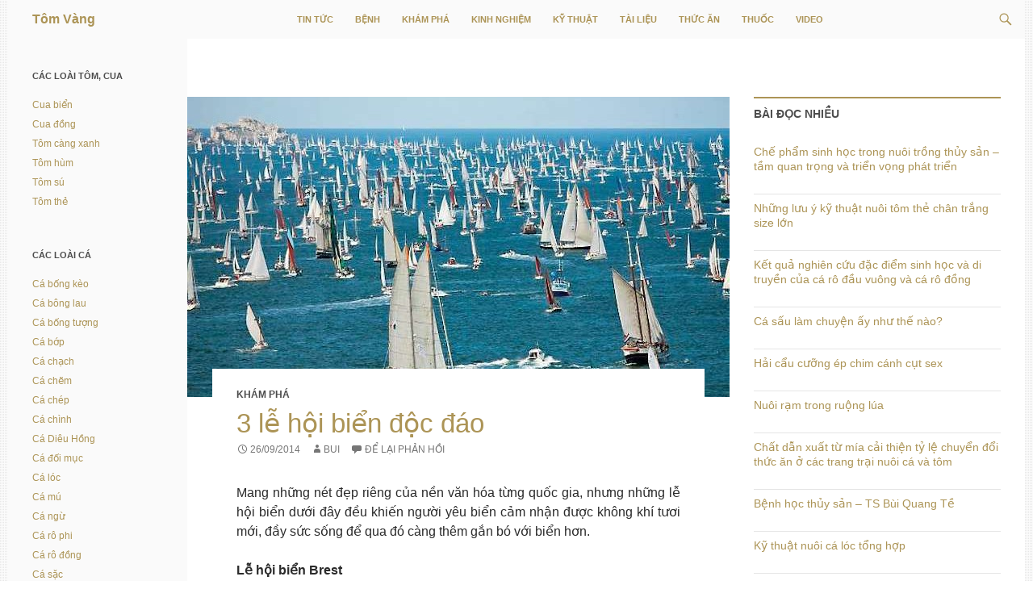

--- FILE ---
content_type: text/html; charset=UTF-8
request_url: https://www.tomvang.com/kham-pha/3-le-hoi-bien-doc-dao/
body_size: 22026
content:
<!DOCTYPE html>
<!--[if IE 7]>
<html class="ie ie7" lang="vi-VN">
<![endif]-->
<!--[if IE 8]>
<html class="ie ie8" lang="vi-VN">
<![endif]-->
<!--[if !(IE 7) & !(IE 8)]><!-->
<html lang="vi-VN">
<!--<![endif]-->
<head>
	<meta charset="UTF-8">
	<meta name="viewport" content="width=device-width">
	<title>3 lễ hội biển độc đáo | Tôm Vàng</title>
	<link rel="profile" href="http://gmpg.org/xfn/11">
	<meta property="og:title" itemprop="title" content="3 lễ hội biển độc đáo" /><meta property=”og:type” content=”Chuẩn” /><meta content="2014-09-26 12:27 + 01:00" itemprop="datePublished" name="pubdate" /><meta name="description" property="og:description" itemprop="description" content="Mang những nét đẹp riêng của nền văn hóa từng quốc gia, nhưng những lễ hội biển dưới đây đều khiến người yêu biển cảm nhận được không khí tươi mới, đầy sức sống để qua đó càng thêm gắn bó với biển hơn." /><meta name="keywords" property="og:keywords" itemprop="keywords" content="Tomvang, tomvang.com, Tôm Vàng, Tin tức, Bệnh, Khám phá, Kinh nghiệm, Kỹ thuật, Tài liệu, Thuốc, Video, Biển"  /><meta name="image" property="og:image" itemprop="image" content="https://www.tomvang.com/wp-content/uploads/2014/09/brest-festival.jpg" />	
	<meta content="Tôm Vàng" itemprop="sourceOrganization" name="source" />
	<meta content="Tôm Vàng" property="og:site_name" />
	<!--[if lt IE 9]>
	<script src="https://www.tomvang.com/wp-content/themes/twentyfourteen/js/html5.js"></script>
	<![endif]-->
	<script>(function(d, s, id){
				 var js, fjs = d.getElementsByTagName(s)[0];
				 if (d.getElementById(id)) {return;}
				 js = d.createElement(s); js.id = id;
				 js.src = "//connect.facebook.net/en_US/sdk.js#xfbml=1&version=v2.6";
				 fjs.parentNode.insertBefore(js, fjs);
			   }(document, 'script', 'facebook-jssdk'));</script><link rel='dns-prefetch' href='//ws.sharethis.com' />
<link rel='dns-prefetch' href='//secure.gravatar.com' />
<link rel='dns-prefetch' href='//fonts.googleapis.com' />
<link rel='dns-prefetch' href='//maxcdn.bootstrapcdn.com' />
<link rel='dns-prefetch' href='//s.w.org' />
<link href='https://fonts.gstatic.com' crossorigin rel='preconnect' />
<link rel="alternate" type="application/rss+xml" title="Dòng thông tin Tôm Vàng &raquo;" href="https://www.tomvang.com/feed/" />
<link rel="alternate" type="application/rss+xml" title="Dòng phản hồi Tôm Vàng &raquo;" href="https://www.tomvang.com/comments/feed/" />
<link rel="alternate" type="application/rss+xml" title="Tôm Vàng &raquo; 3 lễ hội biển độc đáo Dòng phản hồi" href="https://www.tomvang.com/kham-pha/3-le-hoi-bien-doc-dao/feed/" />
		<script>
			window._wpemojiSettings = {"baseUrl":"https:\/\/s.w.org\/images\/core\/emoji\/12.0.0-1\/72x72\/","ext":".png","svgUrl":"https:\/\/s.w.org\/images\/core\/emoji\/12.0.0-1\/svg\/","svgExt":".svg","source":{"concatemoji":"https:\/\/www.tomvang.com\/wp-includes\/js\/wp-emoji-release.min.js?ver=5.3.20"}};
			!function(e,a,t){var n,r,o,i=a.createElement("canvas"),p=i.getContext&&i.getContext("2d");function s(e,t){var a=String.fromCharCode;p.clearRect(0,0,i.width,i.height),p.fillText(a.apply(this,e),0,0);e=i.toDataURL();return p.clearRect(0,0,i.width,i.height),p.fillText(a.apply(this,t),0,0),e===i.toDataURL()}function c(e){var t=a.createElement("script");t.src=e,t.defer=t.type="text/javascript",a.getElementsByTagName("head")[0].appendChild(t)}for(o=Array("flag","emoji"),t.supports={everything:!0,everythingExceptFlag:!0},r=0;r<o.length;r++)t.supports[o[r]]=function(e){if(!p||!p.fillText)return!1;switch(p.textBaseline="top",p.font="600 32px Arial",e){case"flag":return s([127987,65039,8205,9895,65039],[127987,65039,8203,9895,65039])?!1:!s([55356,56826,55356,56819],[55356,56826,8203,55356,56819])&&!s([55356,57332,56128,56423,56128,56418,56128,56421,56128,56430,56128,56423,56128,56447],[55356,57332,8203,56128,56423,8203,56128,56418,8203,56128,56421,8203,56128,56430,8203,56128,56423,8203,56128,56447]);case"emoji":return!s([55357,56424,55356,57342,8205,55358,56605,8205,55357,56424,55356,57340],[55357,56424,55356,57342,8203,55358,56605,8203,55357,56424,55356,57340])}return!1}(o[r]),t.supports.everything=t.supports.everything&&t.supports[o[r]],"flag"!==o[r]&&(t.supports.everythingExceptFlag=t.supports.everythingExceptFlag&&t.supports[o[r]]);t.supports.everythingExceptFlag=t.supports.everythingExceptFlag&&!t.supports.flag,t.DOMReady=!1,t.readyCallback=function(){t.DOMReady=!0},t.supports.everything||(n=function(){t.readyCallback()},a.addEventListener?(a.addEventListener("DOMContentLoaded",n,!1),e.addEventListener("load",n,!1)):(e.attachEvent("onload",n),a.attachEvent("onreadystatechange",function(){"complete"===a.readyState&&t.readyCallback()})),(n=t.source||{}).concatemoji?c(n.concatemoji):n.wpemoji&&n.twemoji&&(c(n.twemoji),c(n.wpemoji)))}(window,document,window._wpemojiSettings);
		</script>
		<style>
img.wp-smiley,
img.emoji {
	display: inline !important;
	border: none !important;
	box-shadow: none !important;
	height: 1em !important;
	width: 1em !important;
	margin: 0 .07em !important;
	vertical-align: -0.1em !important;
	background: none !important;
	padding: 0 !important;
}
</style>
	<link rel='stylesheet' id='twentyfourteen-jetpack-css'  href='https://www.tomvang.com/wp-content/plugins/jetpack/modules/theme-tools/compat/twentyfourteen.css?ver=8.1.4' media='all' />
<link rel='stylesheet' id='wp-block-library-css'  href='https://www.tomvang.com/wp-includes/css/dist/block-library/style.min.css?ver=5.3.20' media='all' />
<style id='wp-block-library-inline-css'>
.has-text-align-justify{text-align:justify;}
</style>
<link rel='stylesheet' id='wp-block-library-theme-css'  href='https://www.tomvang.com/wp-includes/css/dist/block-library/theme.min.css?ver=5.3.20' media='all' />
<link rel='stylesheet' id='contact-form-7-css'  href='https://www.tomvang.com/wp-content/plugins/contact-form-7/includes/css/styles.css?ver=5.2.2' media='all' />
<link rel='stylesheet' id='simple-share-buttons-adder-indie-css'  href='//fonts.googleapis.com/css?family=Indie+Flower&#038;ver=5.3.20' media='all' />
<link rel='stylesheet' id='simple-share-buttons-adder-font-awesome-css'  href='//maxcdn.bootstrapcdn.com/font-awesome/4.3.0/css/font-awesome.min.css?ver=5.3.20' media='all' />
<link rel='stylesheet' id='wordpress-popular-posts-css-css'  href='https://www.tomvang.com/wp-content/plugins/wordpress-popular-posts/assets/css/wpp.css?ver=5.2.4' media='all' />
<link rel='stylesheet' id='twentyfourteen-lato-css'  href='https://fonts.googleapis.com/css?family=Lato%3A300%2C400%2C700%2C900%2C300italic%2C400italic%2C700italic&#038;subset=latin%2Clatin-ext&#038;display=fallback' media='all' />
<link rel='stylesheet' id='genericons-css'  href='https://www.tomvang.com/wp-content/plugins/jetpack/_inc/genericons/genericons/genericons.css?ver=3.1' media='all' />
<link rel='stylesheet' id='twentyfourteen-style-css'  href='https://www.tomvang.com/wp-content/themes/twentyfourteen-child/style.css?ver=20190507' media='all' />
<link rel='stylesheet' id='twentyfourteen-block-style-css'  href='https://www.tomvang.com/wp-content/themes/twentyfourteen/css/blocks.css?ver=20190102' media='all' />
<!--[if lt IE 9]>
<link rel='stylesheet' id='twentyfourteen-ie-css'  href='https://www.tomvang.com/wp-content/themes/twentyfourteen/css/ie.css?ver=20140701' media='all' />
<![endif]-->
<link rel='stylesheet' id='mediaelement-css'  href='https://www.tomvang.com/wp-includes/js/mediaelement/mediaelementplayer-legacy.min.css?ver=4.2.13-9993131' media='all' />
<link rel='stylesheet' id='wp-mediaelement-css'  href='https://www.tomvang.com/wp-includes/js/mediaelement/wp-mediaelement.min.css?ver=5.3.20' media='all' />
<link rel='stylesheet' id='jetpack_css-css'  href='https://www.tomvang.com/wp-content/plugins/jetpack/css/jetpack.css?ver=8.1.4' media='all' />
<script src='https://www.tomvang.com/wp-includes/js/jquery/jquery.js?ver=1.12.4-wp'></script>
<script src='https://www.tomvang.com/wp-includes/js/jquery/jquery-migrate.min.js?ver=1.4.1'></script>
<script id='st_insights_js' src='https://ws.sharethis.com/button/st_insights.js?publisher=4d48b7c5-0ae3-43d4-bfbe-3ff8c17a8ae6&#038;product=simpleshare'></script>
<script id="wpp-json" type="application/json">
{"sampling_active":0,"sampling_rate":100,"ajax_url":"https:\/\/www.tomvang.com\/wp-json\/wordpress-popular-posts\/v1\/popular-posts","ID":1762,"token":"b9af2996b7","lang":0,"debug":0}
</script>
<script src='https://www.tomvang.com/wp-content/plugins/wordpress-popular-posts/assets/js/wpp.min.js?ver=5.2.4'></script>
<link rel='https://api.w.org/' href='https://www.tomvang.com/wp-json/' />
<link rel="EditURI" type="application/rsd+xml" title="RSD" href="https://www.tomvang.com/xmlrpc.php?rsd" />
<link rel="wlwmanifest" type="application/wlwmanifest+xml" href="https://www.tomvang.com/wp-includes/wlwmanifest.xml" /> 
<link rel='prev' title='Nghiên cứu lại kỹ thuật để nuôi hiệu quả cá kèo' href='https://www.tomvang.com/ky-thuat/nghien-cuu-lai-ky-thuat-de-nuoi-hieu-qua-ca-keo/' />
<link rel='next' title='Làm giàu trên sông nước' href='https://www.tomvang.com/tin-tuc/lam-giau-tren-song-nuoc/' />
<meta name="generator" content="WordPress 5.3.20" />
<link rel="canonical" href="https://www.tomvang.com/kham-pha/3-le-hoi-bien-doc-dao/" />
<link rel='shortlink' href='https://wp.me/p56QSG-sq' />
<link rel="alternate" type="application/json+oembed" href="https://www.tomvang.com/wp-json/oembed/1.0/embed?url=https%3A%2F%2Fwww.tomvang.com%2Fkham-pha%2F3-le-hoi-bien-doc-dao%2F" />
<link rel="alternate" type="text/xml+oembed" href="https://www.tomvang.com/wp-json/oembed/1.0/embed?url=https%3A%2F%2Fwww.tomvang.com%2Fkham-pha%2F3-le-hoi-bien-doc-dao%2F&#038;format=xml" />
<script type="text/javascript">
	window._wp_rp_static_base_url = 'https://wprp.zemanta.com/static/';
	window._wp_rp_wp_ajax_url = "https://www.tomvang.com/wp-admin/admin-ajax.php";
	window._wp_rp_plugin_version = '3.6.4';
	window._wp_rp_post_id = '1762';
	window._wp_rp_num_rel_posts = '4';
	window._wp_rp_thumbnails = true;
	window._wp_rp_post_title = '3+l%E1%BB%85+h%E1%BB%99i+bi%E1%BB%83n+%C4%91%E1%BB%99c+%C4%91%C3%A1o';
	window._wp_rp_post_tags = ['bi%E1%BB%83n', 'kh%C3%A1m+ph%C3%A1', 'dn', 'hp', 'trong', 'tc', 'ng', 'php', 'mt', 'kh', 'gia', 'yu', 'chi', 'trang', 'ni', 'nh', 'bin'];
	window._wp_rp_promoted_content = true;
</script>
<link rel="stylesheet" href="https://www.tomvang.com/wp-content/plugins/wordpress-23-related-posts-plugin/static/themes/vertical-m.css?version=3.6.4" />

<link rel='dns-prefetch' href='//v0.wordpress.com'/>
<link rel='dns-prefetch' href='//jetpack.wordpress.com'/>
<link rel='dns-prefetch' href='//s0.wp.com'/>
<link rel='dns-prefetch' href='//s1.wp.com'/>
<link rel='dns-prefetch' href='//s2.wp.com'/>
<link rel='dns-prefetch' href='//public-api.wordpress.com'/>
<link rel='dns-prefetch' href='//0.gravatar.com'/>
<link rel='dns-prefetch' href='//1.gravatar.com'/>
<link rel='dns-prefetch' href='//2.gravatar.com'/>
<style type='text/css'>img#wpstats{display:none}</style></head>

<body class="post-template-default single single-post postid-1762 single-format-standard wp-embed-responsive group-blog masthead-fixed singular">

<div id="page" class="hfeed site">
	
	<header id="masthead" class="site-header" role="banner">
		<div class="header-main">
			<h1 class="site-title"><a title="Vì người nuôi trồng thủy sản" href="https://www.tomvang.com/" rel="home">Tôm Vàng</a></h1>

			<div class="search-toggle">
				<a href="#search-container" class="screen-reader-text">Tìm kiếm</a>
			</div>

			<nav id="primary-navigation" class="site-navigation primary-navigation" role="navigation">
				<button class="menu-toggle">Trình đơn cơ sở</button>
				<a class="screen-reader-text skip-link" href="#content">Chuyển đến nội dung</a>
				<div class="menu-primary-menu-container"><ul id="menu-primary-menu" class="nav-menu"><li id="menu-item-5" class="menu-item menu-item-type-taxonomy menu-item-object-category menu-item-5"><a title="Thông tin thủy sản" href="https://www.tomvang.com/tin-tuc/">Tin tức</a></li>
<li id="menu-item-23" class="menu-item menu-item-type-taxonomy menu-item-object-category menu-item-23"><a title="Bệnh thủy sản" href="https://www.tomvang.com/benh/">Bệnh</a></li>
<li id="menu-item-1162" class="menu-item menu-item-type-taxonomy menu-item-object-category current-post-ancestor current-menu-parent current-post-parent menu-item-1162"><a title="Khám phá thế giới thủy sản" href="https://www.tomvang.com/kham-pha/">Khám phá</a></li>
<li id="menu-item-1089" class="menu-item menu-item-type-taxonomy menu-item-object-category menu-item-1089"><a title="Chia sẻ kinh nghiệm nuôi trồng thủy sản" href="https://www.tomvang.com/kinh-nghiem/">Kinh nghiệm</a></li>
<li id="menu-item-24" class="menu-item menu-item-type-taxonomy menu-item-object-category menu-item-24"><a title="Kỹ thuật nuôi trồng thủy sản" href="https://www.tomvang.com/ky-thuat/">Kỹ thuật</a></li>
<li id="menu-item-25" class="menu-item menu-item-type-taxonomy menu-item-object-category menu-item-25"><a title="Tài liệu kiến thức thủy sản" href="https://www.tomvang.com/tai-lieu/">Tài liệu</a></li>
<li id="menu-item-1921" class="menu-item menu-item-type-taxonomy menu-item-object-category menu-item-1921"><a title="Thức ăn thủy sản" href="https://www.tomvang.com/thuc-an/">Thức ăn</a></li>
<li id="menu-item-26" class="menu-item menu-item-type-taxonomy menu-item-object-category menu-item-26"><a title="Thuốc nuôi trồng thủy sản" href="https://www.tomvang.com/thuoc/">Thuốc</a></li>
<li id="menu-item-781" class="menu-item menu-item-type-custom menu-item-object-custom menu-item-781"><a title="Video thủy sản" href="http://tomvang.com/type/video/">Video</a></li>
</ul></div>			</nav>
		</div>

		<div id="search-container" class="search-box-wrapper hide">
			<div class="search-box">
				<form role="search" method="get" class="search-form" action="https://www.tomvang.com/">
				<label>
					<span class="screen-reader-text">Tìm kiếm cho:</span>
					<input type="search" class="search-field" placeholder="Tìm kiếm &hellip;" value="" name="s" />
				</label>
				<input type="submit" class="search-submit" value="Tìm kiếm" />
			</form>			</div>
		</div>
	</header><!-- #masthead -->

	<div id="main" class="site-main">

	<div id="primary" class="content-area">
		<div id="content" class="site-content" role="main">
			
<article id="post-1762" class="post-1762 post type-post status-publish format-standard has-post-thumbnail hentry category-kham-pha tag-bien">
	
		<div class="post-thumbnail">
			<img src="https://www.tomvang.com/wp-content/uploads/2014/09/brest-festival-672x372.jpg" class="attachment-post-thumbnail size-post-thumbnail wp-post-image" alt="" />		</div>

		
	<header class="entry-header">
				<div class="entry-meta">
			<span class="cat-links"><a href="https://www.tomvang.com/kham-pha/" rel="category tag">Khám phá</a></span>
		</div>
		<h1 class="entry-title">3 lễ hội biển độc đáo</h1>
		<div class="entry-meta">
			<span class="entry-date"><a href="https://www.tomvang.com/kham-pha/3-le-hoi-bien-doc-dao/" rel="bookmark"><time class="entry-date" datetime="2014-09-26T12:27:18+07:00">26/09/2014</time></a></span> <span class="byline"><span class="author vcard"><a class="url fn n" href="https://www.tomvang.com/author/bui/" rel="author">BUI</a></span></span>			<span class="comments-link"><a href="https://www.tomvang.com/kham-pha/3-le-hoi-bien-doc-dao/#respond">Để lại phản hồi</a></span>
					</div><!-- .entry-meta -->
	</header><!-- .entry-header -->

		<div class="entry-content">
		<p>Mang những nét đẹp riêng của nền văn hóa từng quốc gia, nhưng những lễ hội biển dưới đây đều khiến người yêu biển cảm nhận được không khí tươi mới, đầy sức sống để qua đó càng thêm gắn bó với biển hơn.</p>
<p><strong>Lễ hội biển Brest</strong></p>
<p>Brest nằm ở phía Tây Bắc, Pháp, mang trong mình nét đẹp hiện đại xen lẫn cổ kính. Người dân nơi đây có truyền thống đi biển từ lâu đời. Ngày nay, nhiều trang sách cổ vẫn còn ghi chép lại hình ảnh về sự hội tụ đông đảo của ngư dân khắp nơi trên thế giới. Ý tưởng xây dựng một lễ hội cho những người yêu biển gặp nhau để vui chơi giải trí cũng như tìm hiểu cơ hội hợp tác đã được hình thành như vậy. Được tổ chức bốn năm một lần từ năm 1992, lễ hội biển Brest luôn mang một sức sống mới, đầy khí thế và sôi động. Năm 2008, lễ hội thu hút gần 30 nước cùng tham gia, quy tụ hàng chục ngàn thủy thủ và thuyền buồm truyền thống của nhiều nước trên thế giới. Đây là cơ hội tuyệt vời để khám phá các nền văn hóa đa dạng đến từ các châu lục trên thế giới.</p>
<p><img src="http://thuysanvietnam.com.vn/uploads/article2/baiviet/giaitri/z300-Thuy-san-Viet-Nam3368.jpg" alt="" /><em>Brest 2008 quy tụ hơn 2.000 thuyền buồm truyền thống của các nước; trong đó có 50 thuyền lớn như thuyền Mexia của Romani dài 82,1 m, thuyền Thiên Nga Trắng của Brazil dài 70 m&#8230;</em></p>
<p><strong>Lễ hội Cooly Classic, Australia</strong></p>
<p>&#8220;Cooly Classic&#8221; là lễ hội mang đậm nền văn hóa bãi biển của Australia với nhiều trò chơi &#8220;thương hiệu Australia&#8221; như bơi, lướt sóng, chèo thuyền kayak&#8230;</p>
<p><img src="http://thuysanvietnam.com.vn/uploads/article2/baiviet/giaitri/z300-Thuy-san-Viet-Nam3370.jpg" alt="" /><em>Gold Coast là thiên đường dành cho những người đam mê lướt sóng</em></p>
<p>Được tổ chức hàng năm tại bãi biển Coolangatta, thành phố Gold Coast, lễ hội là nơi hội tụ mọi tầng lớp yêu thích thể thao trên biển, từ những vận động viên nghiệp dư, người mới làm quen với thể thao trên biển hay các tay đua sành sỏi nhất. Đường đua bắt đầu từ bãi biển Rainbow, nơi có bãi lướt sóng nổi tiếng Snapper Rocks. Đối với những người bơi trên biển, những con sóng ở đây cuốn dài vô tận và trở thành một thử thách lớn mà người tham dự khát khao chinh phục. Đường bơi dài 2,5 km đi ngang qua hai &#8220;chướng ngại vật&#8221; lớn trước khi đến đường đích tại bãi biển Kirra. Ngoài ra, còn có đường bơi khác dài 500 m dành cho những người bơi trẻ hơn và ít kinh nghiệm hơn.</p>
<p><img src="http://thuysanvietnam.com.vn/uploads/article2/baiviet/giaitri/z300-Thuy-san-Viet-Nam3369.jpg" alt="" /><br />
<em>Tất cả người chơi đều khát khao chinh phục những đường bơi đầy thử thách</em></p>
<p><strong>Lễ hội cá voi Hermamus, Nam Phi</strong></p>
<p>Lễ hội cá voi được tổ chức tại thành phố biển Hermanus ở phía tây Nam Phi vào tháng 9 hàng năm. Thành phố này cũng nằm trên đường di cư của cá voi về vịnh Walker. Không chỉ được ngắm cá voi nhảy cao khỏi mặt nước rồi đổ mình xuống, tạo bọt trắng xóa, du khách còn được thưởng thức những bản nhạc, điệu múa hay bài hát mang đậm chất châu Phi. Lễ hội chỉ kéo dài 5 ngày nhưng cá voi vẫn ở xung quanh khu vực Hermanus vài tháng. Hàng năm, lễ hội ngắm cá voi Hermanus thu hút hàng trăm nghìn du khách từ khắp nơi trên thế giới. Thông qua lễ hội, ban tổ chức muôn nâng cao hiểu biết của con người về cuộc sống đại dương và ý thức &#8220;tôn trọng mẹ tự nhiên&#8221;.</p>
<p><img src="http://thuysanvietnam.com.vn/uploads/article2/baiviet/giaitri/z300-Thuy-san-Viet-Nam3371.jpg" alt="" /><em>Ngắm cá voi bằng tàu giúp du khách gần gũi hơn với loài vật này. Trong ảnh là chú cá voi Southern Right &#8211; một trong những loài cá voi lớn nhất thế giới</em></p>
<p><img alt="lễ hội cá voi Hermanus" src="http://www.abay.vn/Images/upload/lễ hội cá voi Hermanus4.jpg" /><br />
<img alt="lễ hội cá voi Hermanus" src="http://www.abay.vn/Images/upload/lễ hội cá voi Hermanus5.jpg" /><br />
<img alt="lễ hội cá voi Hermanus" src="http://www.abay.vn/Images/upload/lễ hội cá voi Hermanus6.jpg" /><br />
<em>Đây là thời điểm tuyệt vời để du khách có thể ngắm những chú cá voi khổng lồ di chuyển hay nhảy cao khỏi mặt nước rồi đổ mình xuống, tạo bọt tung trắng xóa.</em></p>
<p class="origin-of-information">Theo <a href="http://thuysanvietnam.com.vn/3-le-hoi-bien-doc-dao-article-9597.tsvn" target="_blank"><span class="author">Vũ Đức (Tổng hợp)</span>, <span class="source">Tạp chí thủy sản Việt Nam</span>, <span class="date">26/09/2014</span></a></p>

<div class="wp_rp_wrap  wp_rp_vertical_m" id="wp_rp_first"><div class="wp_rp_content"><h3 class="related_post_title">Bài viết liên quan</h3><ul class="related_post wp_rp"><li data-position="0" data-poid="in-1463" data-post-type="none" ><a href="https://www.tomvang.com/kham-pha/vu-khi-mau-sac-cua-sen-bien/" class="wp_rp_thumbnail"><img src="https://www.tomvang.com/wp-content/uploads/2014/09/vu-khi-mau-sac-cua-sen-bien-150x150.jpg" alt="Vũ khí màu sắc của sên biển" width="150" height="150" /></a><a href="https://www.tomvang.com/kham-pha/vu-khi-mau-sac-cua-sen-bien/" class="wp_rp_title">Vũ khí màu sắc của sên biển</a></li><li data-position="1" data-poid="in-2573" data-post-type="none" ><a href="https://www.tomvang.com/kham-pha/cum-num-mon-an-dan-da-cua-ngu-dan-vung-bien/" class="wp_rp_thumbnail"><img src="https://www.tomvang.com/wp-content/uploads/2014/11/cum-num-mon-dan-da-150x150.jpg" alt="Cúm núm-Món ăn dân dã của ngư dân vùng biển" width="150" height="150" /></a><a href="https://www.tomvang.com/kham-pha/cum-num-mon-an-dan-da-cua-ngu-dan-vung-bien/" class="wp_rp_title">Cúm núm-Món ăn dân dã của ngư dân vùng biển</a></li><li data-position="2" data-poid="in-2378" data-post-type="none" ><a href="https://www.tomvang.com/kham-pha/nhung-quai-vat-song-dai-dang-o-nui-lua-duoi-bien/" class="wp_rp_thumbnail"><img src="https://www.tomvang.com/wp-content/uploads/2014/11/nhung-quai-vat-song-dai-dang-o-nui-lua-duoi-bien-150x150.jpg" alt="Những “quái vật” sống dai dẳng ở núi lửa dưới biển" width="150" height="150" /></a><a href="https://www.tomvang.com/kham-pha/nhung-quai-vat-song-dai-dang-o-nui-lua-duoi-bien/" class="wp_rp_title">Những “quái vật” sống dai dẳng ở núi lửa dưới biển</a></li><li data-position="3" data-poid="in-1680" data-post-type="none" ><a href="https://www.tomvang.com/kham-pha/nhung-khoi-cau-xanh-bi-an-tren-bai-bien/" class="wp_rp_thumbnail"><img src="https://www.tomvang.com/wp-content/uploads/2014/09/nhung-khoi-cau-xanh-bi-an-tren-bai-bien-150x150.jpg" alt="Những khối cầu xanh bí ẩn trên bãi biển" width="150" height="150" /></a><a href="https://www.tomvang.com/kham-pha/nhung-khoi-cau-xanh-bi-an-tren-bai-bien/" class="wp_rp_title">Những khối cầu xanh bí ẩn trên bãi biển</a></li></ul></div></div>
<!-- Simple Share Buttons Adder (8.0.0) simplesharebuttons.com --><div class="ssba-classic-2 ssba ssbp-wrap left ssbp--theme-1"><div style="text-align:left"><a data-site="" class="ssba_facebook_share" href="http://www.facebook.com/sharer.php?u=https://www.tomvang.com/kham-pha/3-le-hoi-bien-doc-dao/"  target="_blank" ><img src="https://www.tomvang.com/wp-content/plugins/simple-share-buttons-adder/buttons/simple/facebook.png" style="width: 35px;" title="Facebook" class="ssba ssba-img" alt="Share on Facebook" /><div title="Facebook" class="ssbp-text">Facebook</div></a><a data-site="" class="ssba_twitter_share" href="http://twitter.com/share?url=https://www.tomvang.com/kham-pha/3-le-hoi-bien-doc-dao/&amp;text=3%20l%E1%BB%85%20h%E1%BB%99i%20bi%E1%BB%83n%20%C4%91%E1%BB%99c%20%C4%91%C3%A1o%20"  target=&quot;_blank&quot; ><img src="https://www.tomvang.com/wp-content/plugins/simple-share-buttons-adder/buttons/simple/twitter.png" style="width: 35px;" title="Twitter" class="ssba ssba-img" alt="Tweet about this on Twitter" /><div title="Twitter" class="ssbp-text">Twitter</div></a><a data-site="linkedin" class="ssba_linkedin_share ssba_share_link" href="http://www.linkedin.com/shareArticle?mini=true&amp;url=https://www.tomvang.com/kham-pha/3-le-hoi-bien-doc-dao/"  target=&quot;_blank&quot; ><img src="https://www.tomvang.com/wp-content/plugins/simple-share-buttons-adder/buttons/simple/linkedin.png" style="width: 35px;" title="LinkedIn" class="ssba ssba-img" alt="Share on LinkedIn" /><div title="Linkedin" class="ssbp-text">Linkedin</div></a><a data-site='pinterest' class='ssba_pinterest_share' href='javascript:void((function()%7Bvar%20e=document.createElement(&apos;script&apos;);e.setAttribute(&apos;type&apos;,&apos;text/javascript&apos;);e.setAttribute(&apos;charset&apos;,&apos;UTF-8&apos;);e.setAttribute(&apos;src&apos;,&apos;//assets.pinterest.com/js/pinmarklet.js?r=&apos;+Math.random()*99999999);document.body.appendChild(e)%7D)());'><img src="https://www.tomvang.com/wp-content/plugins/simple-share-buttons-adder/buttons/simple/pinterest.png" style="width: 35px;" title="Pinterest" class="ssba ssba-img" alt="Pin on Pinterest" /><div title="Pinterest" class="ssbp-text">Pinterest</div></a><a data-site="tumblr" class="ssba_tumblr_share" href="http://www.tumblr.com/share/link?url=https://www.tomvang.com/kham-pha/3-le-hoi-bien-doc-dao/"  target=&quot;_blank&quot; ><img src="https://www.tomvang.com/wp-content/plugins/simple-share-buttons-adder/buttons/simple/tumblr.png" style="width: 35px;" title="tumblr" class="ssba ssba-img" alt="Share on Tumblr" /><div title="Tumblr" class="ssbp-text">Tumblr</div></a><a data-site="digg" class="ssba_diggit_share ssba_share_link" href="http://www.digg.com/submit?url=https://www.tomvang.com/kham-pha/3-le-hoi-bien-doc-dao/"  target=&quot;_blank&quot; ><img src="https://www.tomvang.com/wp-content/plugins/simple-share-buttons-adder/buttons/simple/diggit.png" style="width: 35px;" title="Digg" class="ssba ssba-img" alt="Digg this" /><div title="Digg" class="ssbp-text">Digg</div></a><a data-site="reddit" class="ssba_reddit_share" href="http://reddit.com/submit?url=https://www.tomvang.com/kham-pha/3-le-hoi-bien-doc-dao/&amp;title=3 lễ hội biển độc đáo"  target=&quot;_blank&quot; ><img src="https://www.tomvang.com/wp-content/plugins/simple-share-buttons-adder/buttons/simple/reddit.png" style="width: 35px;" title="Reddit" class="ssba ssba-img" alt="Share on Reddit" /><div title="Reddit" class="ssbp-text">Reddit</div></a><a data-site="flattr" class="ssba_flattr_share" href="https://flattr.com/submit/auto?user_id=&amp;title=3 lễ hội biển độc đáo&amp;url=https://www.tomvang.com/kham-pha/3-le-hoi-bien-doc-dao/"  target=&quot;_blank&quot; ><img src="https://www.tomvang.com/wp-content/plugins/simple-share-buttons-adder/buttons/simple/flattr.png" style="width: 35px;" title="Flattr" class="ssba ssba-img" alt="Flattr the author" /><div title="Flattr" class="ssbp-text">Flattr</div></a><a data-site="email" class="ssba_email_share" href="mailto:?subject=3%20lễ%20hội%20biển%20độc%20đáo&#038;body=%20https://www.tomvang.com/kham-pha/3-le-hoi-bien-doc-dao/"><img src="https://www.tomvang.com/wp-content/plugins/simple-share-buttons-adder/buttons/simple/email.png" style="width: 35px;" title="Email" class="ssba ssba-img" alt="Email this to someone" /><div title="email" class="ssbp-text">email</div></a></div></div>	</div><!-- .entry-content -->
	
	<footer class="entry-meta"><span class="tag-links"><a href="https://www.tomvang.com/tag/bien/" rel="tag">Biển</a></span></footer></article><!-- #post-## -->
		<nav class="navigation post-navigation" role="navigation">
		<h1 class="screen-reader-text">Điều hướng bài viết</h1>
		<div class="nav-links">
			<a href="https://www.tomvang.com/ky-thuat/nghien-cuu-lai-ky-thuat-de-nuoi-hieu-qua-ca-keo/" rel="prev"><span class="meta-nav">Bài trước</span>Nghiên cứu lại kỹ thuật để nuôi hiệu quả cá kèo</a><a href="https://www.tomvang.com/tin-tuc/lam-giau-tren-song-nuoc/" rel="next"><span class="meta-nav">Bài sau</span>Làm giàu trên sông nước</a>			</div><!-- .nav-links -->
		</nav><!-- .navigation -->
		
<div id="comments" class="comments-area">

	
	
		<div id="respond" class="comment-respond">
							<h3 id="reply-title" class="comment-reply-title">Ý kiến của bạn					<small><a rel="nofollow" id="cancel-comment-reply-link" href="/kham-pha/3-le-hoi-bien-doc-dao/#respond" style="display:none;">Hủy</a></small>
				</h3>
						<form id="commentform" class="comment-form">
				<iframe title="Comment Form" src="https://jetpack.wordpress.com/jetpack-comment/?blogid=75514926&#038;postid=1762&#038;comment_registration=0&#038;require_name_email=1&#038;stc_enabled=1&#038;stb_enabled=1&#038;show_avatars=1&#038;avatar_default=mystery&#038;greeting=%C3%9D+ki%E1%BA%BFn+c%E1%BB%A7a+b%E1%BA%A1n&#038;greeting_reply=Tr%E1%BA%A3+l%E1%BB%9Di+ph%E1%BA%A3n+h%E1%BB%93i+cho+%25s&#038;color_scheme=light&#038;lang=vi&#038;jetpack_version=8.1.4&#038;show_cookie_consent=10&#038;has_cookie_consent=0&#038;token_key=%3Bnormal%3B&#038;sig=3bb29a1c8b49a2d81871d749ef105d651374d953#parent=https%3A%2F%2Fwww.tomvang.com%2Fkham-pha%2F3-le-hoi-bien-doc-dao%2F" style="width:100%; height: 430px; border:0;" name="jetpack_remote_comment" class="jetpack_remote_comment" id="jetpack_remote_comment" sandbox="allow-same-origin allow-top-navigation allow-scripts allow-forms allow-popups"></iframe>
									<!--[if !IE]><!-->
					<script>
						document.addEventListener('DOMContentLoaded', function () {
							var commentForms = document.getElementsByClassName('jetpack_remote_comment');
							for (var i = 0; i < commentForms.length; i++) {
								commentForms[i].allowTransparency = false;
								commentForms[i].scrolling = 'no';
							}
						});
					</script>
					<!--<![endif]-->
							</form>
		</div>

		
		<input type="hidden" name="comment_parent" id="comment_parent" value="" />

		
</div><!-- #comments -->
		</div><!-- #content -->
	</div><!-- #primary -->

<div id="content-sidebar" class="content-sidebar widget-area" role="complementary">
	
<aside id="wpp-2" class="widget popular-posts">
<h1 class="widget-title">Bài đọc nhiều</h1>
<!-- WordPress Popular Posts -->

<ul class="wpp-list">
<li>
<a href="https://www.tomvang.com/thuoc/che-pham-sinh-hoc-trong-nuoi-trong-thuy-san-tam-quan-trong-va-trien-vong-phat-trien/" class="wpp-post-title" target="_self">Chế phẩm sinh học trong nuôi trồng thủy sản – tầm quan trọng và triển vọng phát triển</a>
</li>
<li>
<a href="https://www.tomvang.com/ky-thuat/nhung-luu-y-ky-thuat-nuoi-tom-the-chan-trang-size-lon/" class="wpp-post-title" target="_self">Những lưu ý kỹ thuật nuôi tôm thẻ chân trắng size lớn</a>
</li>
<li>
<a href="https://www.tomvang.com/kham-pha/ket-qua-nghien-cuu-dac-diem-sinh-hoc-va-di-truyen-cua-ca-ro-dau-vuong-va-ca-ro-dong/" class="wpp-post-title" target="_self">Kết quả nghiên cứu đặc điểm sinh học và di truyền của cá rô đầu vuông và cá rô đồng</a>
</li>
<li>
<a href="https://www.tomvang.com/kham-pha/ca-sau-lam-chuyen-ay-nhu-the-nao/" class="wpp-post-title" target="_self">Cá sấu làm chuyện ấy như thế nào?</a>
</li>
<li>
<a href="https://www.tomvang.com/tin-tuc/hai-cau-cuong-ep-chim-canh-cut-sex/" class="wpp-post-title" target="_self">Hải cẩu cưỡng ép chim cánh cụt sex</a>
</li>
<li>
<a href="https://www.tomvang.com/tin-tuc/nuoi-ram-trong-ruong-lua/" class="wpp-post-title" target="_self">Nuôi rạm trong ruộng lúa</a>
</li>
<li>
<a href="https://www.tomvang.com/ky-thuat/chat-dan-xuat-tu-mia-cai-thien-ty-le-chuyen-doi-thuc-an-o-cac-trang-trai-nuoi-ca-va-tom/" class="wpp-post-title" target="_self">Chất dẫn xuất từ mía cải thiện tỷ lệ chuyển đổi thức ăn ở các trang trại nuôi cá và tôm</a>
</li>
<li>
<a href="https://www.tomvang.com/tai-lieu/benh-hoc-thuy-san-ts-bui-quang-te/" class="wpp-post-title" target="_self">Bệnh học thủy sản &#8211; TS Bùi Quang Tề</a>
</li>
<li>
<a href="https://www.tomvang.com/ky-thuat/ky-thuat-nuoi-ca-loc-tong-hop/" class="wpp-post-title" target="_self">Kỹ thuật nuôi cá lóc tổng hợp</a>
</li>
<li>
<a href="https://www.tomvang.com/kinh-nghiem/luan-canh-muoi-tom-hieu-de-nuoi-moi-dat-hieu-qua/" class="wpp-post-title" target="_self">Luân canh muối – tôm: Hiểu để nuôi mới đạt hiệu quả</a>
</li>
</ul>

</aside>
<aside id="nav_menu-2" class="widget widget_nav_menu"><h1 class="widget-title">Bài viết hay</h1><div class="menu-second-menu-container"><ul id="menu-second-menu" class="menu"><li id="menu-item-4266" class="menu-item menu-item-type-custom menu-item-object-custom menu-item-4266"><a href="http://tomvang.com/kinh-nghiem/nuoi-tom-the-chan-trang-thanh-cong-bang-vi-sinh-toi/">Nuôi tôm thẻ chân trắng thành công bằng vi sinh + tỏi</a></li>
<li id="menu-item-4419" class="menu-item menu-item-type-custom menu-item-object-custom menu-item-4419"><a href="http://tomvang.com/benh/tai-sao-viec-tri-benh-cho-tom-thuong-kem-hieu-qua/">Tại sao việc trị bệnh cho tôm thường kém hiệu quả?</a></li>
<li id="menu-item-687" class="menu-item menu-item-type-custom menu-item-object-custom menu-item-687"><a href="http://tomvang.com/ky-thuat/vai-tro-cua-ca-ro-phi-trong-ao-tom/">Vai trò của cá rô phi trong ao tôm</a></li>
<li id="menu-item-1886" class="menu-item menu-item-type-custom menu-item-object-custom menu-item-1886"><a href="http://tomvang.com/ky-thuat/phuong-phap-chon-tom-giong/">Phương pháp chọn tôm giống</a></li>
<li id="menu-item-688" class="menu-item menu-item-type-custom menu-item-object-custom menu-item-688"><a href="http://tomvang.com/ky-thuat/ky-thuat-nuoi-ca-trong-ruong-lua/">Kỹ thuật nuôi cá trong ruộng lúa</a></li>
<li id="menu-item-2023" class="menu-item menu-item-type-custom menu-item-object-custom menu-item-2023"><a href="http://tomvang.com/kinh-nghiem/10-bai-hoc-de-nuoi-thanh-cong-tom-the-chan-trang-tai-thai-lan/">10 Bài học để nuôi thành công tôm thẻ chân trắng tại Thái Lan</a></li>
<li id="menu-item-1073" class="menu-item menu-item-type-custom menu-item-object-custom menu-item-1073"><a href="http://tomvang.com/ky-thuat/nuoi-ghep-ca-ro-phi-trong-ao-tom/">Nuôi ghép cá rô phi trong ao tôm</a></li>
<li id="menu-item-686" class="menu-item menu-item-type-custom menu-item-object-custom menu-item-686"><a href="http://tomvang.com/tai-lieu/benh-hoc-thuy-san-ts-bui-quang-te/">Bệnh học thủy sản – TS Bùi Quang Tề</a></li>
<li id="menu-item-1170" class="menu-item menu-item-type-custom menu-item-object-custom menu-item-1170"><a href="http://tomvang.com/tai-lieu/tai-lieu-ky-thuat-nuoi-trong-va-van-chuyen-thuy-san-cua-bo/">Tài liệu kỹ thuật nuôi trông và vận chuyển thủy sản của Bộ</a></li>
<li id="menu-item-689" class="menu-item menu-item-type-custom menu-item-object-custom menu-item-689"><a href="http://tomvang.com/ky-thuat/ky-thuat-nuoi-tom-cang-xanh-tren-ruong-lua/">Kỹ thuật nuôi tôm càng xanh trên ruộng lúa</a></li>
<li id="menu-item-692" class="menu-item menu-item-type-custom menu-item-object-custom menu-item-692"><a href="http://tomvang.com/ky-thuat/cac-buoc-chuan-bi-vu-tom-moi/">Các bước chuẩn bị vụ tôm mới</a></li>
<li id="menu-item-693" class="menu-item menu-item-type-custom menu-item-object-custom menu-item-693"><a href="http://tomvang.com/ky-thuat/giam-he-so-chuyen-hoa-thuc-an-trong-nuoi-tom/">Giảm hệ số chuyển hóa thức ăn trong nuôi tôm</a></li>
<li id="menu-item-936" class="menu-item menu-item-type-custom menu-item-object-custom menu-item-936"><a href="http://tomvang.com/ky-thuat/kinh-nghiem-nuoi-ghep-ca-chach-dong-voi-cua-dong/">Kinh nghiệm nuôi ghép cá chạch đồng với cua đồng</a></li>
<li id="menu-item-1413" class="menu-item menu-item-type-custom menu-item-object-custom menu-item-1413"><a href="http://tomvang.com/tin-tuc/loi-ich-kep-tu-nuoi-ca-doi-muc-va-tom-su/">Lợi ích kép từ nuôi cá đối mục và tôm sú</a></li>
</ul></div></aside><aside id="tag_cloud-2" class="widget widget_tag_cloud"><h1 class="widget-title">Thẻ</h1><div class="tagcloud"><ul class='wp-tag-cloud' role='list'>
	<li><a href="https://www.tomvang.com/tag/an-toan/" class="tag-cloud-link tag-link-34 tag-link-position-1" style="font-size: 9.4383561643836pt;" aria-label="An toàn (23 mục)">An toàn</a></li>
	<li><a href="https://www.tomvang.com/tag/ao-nuoi/" class="tag-cloud-link tag-link-91 tag-link-position-2" style="font-size: 13.657534246575pt;" aria-label="Ao nuôi (65 mục)">Ao nuôi</a></li>
	<li><a href="https://www.tomvang.com/tag/bien/" class="tag-cloud-link tag-link-198 tag-link-position-3" style="font-size: 10.780821917808pt;" aria-label="Biển (32 mục)">Biển</a></li>
	<li><a href="https://www.tomvang.com/tag/ben-vung/" class="tag-cloud-link tag-link-64 tag-link-position-4" style="font-size: 11.739726027397pt;" aria-label="Bền vững (41 mục)">Bền vững</a></li>
	<li><a href="https://www.tomvang.com/tag/benh-dom-trang/" class="tag-cloud-link tag-link-18 tag-link-position-5" style="font-size: 9.2465753424658pt;" aria-label="Bệnh đốm trắng (22 mục)">Bệnh đốm trắng</a></li>
	<li><a href="https://www.tomvang.com/tag/che-pham-sinh-hoc/" class="tag-cloud-link tag-link-106 tag-link-position-6" style="font-size: 8pt;" aria-label="Chế phẩm sinh học (16 mục)">Chế phẩm sinh học</a></li>
	<li><a href="https://www.tomvang.com/tag/cua/" class="tag-cloud-link tag-link-87 tag-link-position-7" style="font-size: 11.356164383562pt;" aria-label="Cua (37 mục)">Cua</a></li>
	<li><a href="https://www.tomvang.com/tag/ca-mau/" class="tag-cloud-link tag-link-284 tag-link-position-8" style="font-size: 8.4794520547945pt;" aria-label="Cà Mau (18 mục)">Cà Mau</a></li>
	<li><a href="https://www.tomvang.com/tag/ca/" class="tag-cloud-link tag-link-23 tag-link-position-9" style="font-size: 21.13698630137pt;" aria-label="Cá (399 mục)">Cá</a></li>
	<li><a href="https://www.tomvang.com/tag/ca-chinh/" class="tag-cloud-link tag-link-25 tag-link-position-10" style="font-size: 8pt;" aria-label="Cá chình (16 mục)">Cá chình</a></li>
	<li><a href="https://www.tomvang.com/tag/ca-ro-phi/" class="tag-cloud-link tag-link-11 tag-link-position-11" style="font-size: 12.602739726027pt;" aria-label="Cá rô phi (50 mục)">Cá rô phi</a></li>
	<li><a href="https://www.tomvang.com/tag/ca-tra/" class="tag-cloud-link tag-link-36 tag-link-position-12" style="font-size: 8.4794520547945pt;" aria-label="Cá tra (18 mục)">Cá tra</a></li>
	<li><a href="https://www.tomvang.com/tag/cong-nghiep/" class="tag-cloud-link tag-link-116 tag-link-position-13" style="font-size: 8.2876712328767pt;" aria-label="Công nghiệp (17 mục)">Công nghiệp</a></li>
	<li><a href="https://www.tomvang.com/tag/cong-nghe/" class="tag-cloud-link tag-link-167 tag-link-position-14" style="font-size: 11.739726027397pt;" aria-label="Công nghệ (41 mục)">Công nghệ</a></li>
	<li><a href="https://www.tomvang.com/tag/dich-benh/" class="tag-cloud-link tag-link-20 tag-link-position-15" style="font-size: 11.452054794521pt;" aria-label="Dịch bệnh (38 mục)">Dịch bệnh</a></li>
	<li><a href="https://www.tomvang.com/tag/ems/" class="tag-cloud-link tag-link-71 tag-link-position-16" style="font-size: 8.8630136986301pt;" aria-label="EMS (20 mục)">EMS</a></li>
	<li><a href="https://www.tomvang.com/tag/featured/" class="tag-cloud-link tag-link-3 tag-link-position-17" style="font-size: 13.753424657534pt;" aria-label="Featured (67 mục)">Featured</a></li>
	<li><a href="https://www.tomvang.com/tag/giai-phap/" class="tag-cloud-link tag-link-225 tag-link-position-18" style="font-size: 10.397260273973pt;" aria-label="Giải pháp (29 mục)">Giải pháp</a></li>
	<li><a href="https://www.tomvang.com/tag/hieu-qua/" class="tag-cloud-link tag-link-226 tag-link-position-19" style="font-size: 13.561643835616pt;" aria-label="Hiệu quả (63 mục)">Hiệu quả</a></li>
	<li><a href="https://www.tomvang.com/tag/khang-sinh/" class="tag-cloud-link tag-link-70 tag-link-position-20" style="font-size: 8.6712328767123pt;" aria-label="Kháng sinh (19 mục)">Kháng sinh</a></li>
	<li><a href="https://www.tomvang.com/tag/ket-hop/" class="tag-cloud-link tag-link-88 tag-link-position-21" style="font-size: 8.8630136986301pt;" aria-label="Kết hợp (20 mục)">Kết hợp</a></li>
	<li><a href="https://www.tomvang.com/tag/lua/" class="tag-cloud-link tag-link-133 tag-link-position-22" style="font-size: 10.205479452055pt;" aria-label="Lúa (28 mục)">Lúa</a></li>
	<li><a href="https://www.tomvang.com/tag/luu-y/" class="tag-cloud-link tag-link-360 tag-link-position-23" style="font-size: 10.109589041096pt;" aria-label="Lưu ý (27 mục)">Lưu ý</a></li>
	<li><a href="https://www.tomvang.com/tag/luon/" class="tag-cloud-link tag-link-72 tag-link-position-24" style="font-size: 8.4794520547945pt;" aria-label="Lươn (18 mục)">Lươn</a></li>
	<li><a href="https://www.tomvang.com/tag/mo-hinh/" class="tag-cloud-link tag-link-146 tag-link-position-25" style="font-size: 14.904109589041pt;" aria-label="Mô hình (89 mục)">Mô hình</a></li>
	<li><a href="https://www.tomvang.com/tag/moi-truong/" class="tag-cloud-link tag-link-60 tag-link-position-26" style="font-size: 11.260273972603pt;" aria-label="Môi trường (36 mục)">Môi trường</a></li>
	<li><a href="https://www.tomvang.com/tag/nuoi-trong/" class="tag-cloud-link tag-link-399 tag-link-position-27" style="font-size: 10.684931506849pt;" aria-label="Nuôi trồng (31 mục)">Nuôi trồng</a></li>
	<li><a href="https://www.tomvang.com/tag/nuoc-lo/" class="tag-cloud-link tag-link-45 tag-link-position-28" style="font-size: 10.109589041096pt;" aria-label="Nước lợ (27 mục)">Nước lợ</a></li>
	<li><a href="https://www.tomvang.com/tag/phong-benh/" class="tag-cloud-link tag-link-102 tag-link-position-29" style="font-size: 12.698630136986pt;" aria-label="Phòng bệnh (52 mục)">Phòng bệnh</a></li>
	<li><a href="https://www.tomvang.com/tag/quy-trinh/" class="tag-cloud-link tag-link-503 tag-link-position-30" style="font-size: 8.2876712328767pt;" aria-label="Quy trình (17 mục)">Quy trình</a></li>
	<li><a href="https://www.tomvang.com/tag/quan-ly/" class="tag-cloud-link tag-link-337 tag-link-position-31" style="font-size: 9.9178082191781pt;" aria-label="Quản lý (26 mục)">Quản lý</a></li>
	<li><a href="https://www.tomvang.com/tag/ruong-lua/" class="tag-cloud-link tag-link-79 tag-link-position-32" style="font-size: 8pt;" aria-label="Ruộng lúa (16 mục)">Ruộng lúa</a></li>
	<li><a href="https://www.tomvang.com/tag/sinh-hoc/" class="tag-cloud-link tag-link-69 tag-link-position-33" style="font-size: 10.493150684932pt;" aria-label="Sinh học (30 mục)">Sinh học</a></li>
	<li><a href="https://www.tomvang.com/tag/thanh-cong/" class="tag-cloud-link tag-link-469 tag-link-position-34" style="font-size: 8.4794520547945pt;" aria-label="Thành công (18 mục)">Thành công</a></li>
	<li><a href="https://www.tomvang.com/tag/tham-canh/" class="tag-cloud-link tag-link-16 tag-link-position-35" style="font-size: 10.205479452055pt;" aria-label="Thâm canh (28 mục)">Thâm canh</a></li>
	<li><a href="https://www.tomvang.com/tag/thuong-pham/" class="tag-cloud-link tag-link-51 tag-link-position-36" style="font-size: 12.986301369863pt;" aria-label="Thương phẩm (55 mục)">Thương phẩm</a></li>
	<li><a href="https://www.tomvang.com/tag/tri-benh/" class="tag-cloud-link tag-link-104 tag-link-position-37" style="font-size: 11.356164383562pt;" aria-label="Trị bệnh (37 mục)">Trị bệnh</a></li>
	<li><a href="https://www.tomvang.com/tag/tom/" class="tag-cloud-link tag-link-12 tag-link-position-38" style="font-size: 22pt;" aria-label="Tôm (493 mục)">Tôm</a></li>
	<li><a href="https://www.tomvang.com/tag/tom-cang-xanh/" class="tag-cloud-link tag-link-13 tag-link-position-39" style="font-size: 10.876712328767pt;" aria-label="Tôm càng xanh (33 mục)">Tôm càng xanh</a></li>
	<li><a href="https://www.tomvang.com/tag/tom-hum/" class="tag-cloud-link tag-link-65 tag-link-position-40" style="font-size: 9.7260273972603pt;" aria-label="Tôm Hùm (25 mục)">Tôm Hùm</a></li>
	<li><a href="https://www.tomvang.com/tag/tom-su/" class="tag-cloud-link tag-link-84 tag-link-position-41" style="font-size: 8.4794520547945pt;" aria-label="Tôm sú (18 mục)">Tôm sú</a></li>
	<li><a href="https://www.tomvang.com/tag/tom-the/" class="tag-cloud-link tag-link-15 tag-link-position-42" style="font-size: 12.219178082192pt;" aria-label="Tôm thẻ (46 mục)">Tôm thẻ</a></li>
	<li><a href="https://www.tomvang.com/tag/tom-the-chan-trang/" class="tag-cloud-link tag-link-22 tag-link-position-43" style="font-size: 11.164383561644pt;" aria-label="Tôm thẻ chân trắng (35 mục)">Tôm thẻ chân trắng</a></li>
	<li><a href="https://www.tomvang.com/tag/tao/" class="tag-cloud-link tag-link-96 tag-link-position-44" style="font-size: 8pt;" aria-label="Tảo (16 mục)">Tảo</a></li>
	<li><a href="https://www.tomvang.com/tag/ech/" class="tag-cloud-link tag-link-86 tag-link-position-45" style="font-size: 9.0547945205479pt;" aria-label="Ếch (21 mục)">Ếch</a></li>
</ul>
</div>
</aside><aside id="widget_twentyfourteen_ephemera-2" class="widget widget_twentyfourteen_ephemera">			<h1 class="widget-title video">
				<a class="entry-format" href="https://www.tomvang.com/type/video/">Video</a>
			</h1>
			<ol>

								<li>
				<article class="post-5080 post type-post status-publish format-video hentry category-tin-tuc tag-cong-nghe tag-mo-hinh tag-tham-canh tag-tom tag-tom-the post_format-post-format-video">
				<div class="entry-content">
					<p><span class="embed-youtube" style="text-align:center; display: block;"><iframe class='youtube-player' type='text/html' width='306' height='173' src='https://www.youtube.com/embed/videoseries?list=PLTrjkDawcrCfFc3kIBfylGF26HDST3GZZ&#038;hl=en_US' allowfullscreen='true' style='border:0;'></iframe></span></p>
<p class="origin-of-information">Theo <a href="https://www.youtube.com/watch?v=NT11bWgECQk&#038;list=PLTrjkDawcrCfFc3kIBfylGF26HDST3GZZ" target="_blank"><span class="source">YouTube</span></a></p>

<div class="wp_rp_wrap  wp_rp_vertical_m" ><div class="wp_rp_content"><h3 class="related_post_title">Bài viết liên quan</h3><ul class="related_post wp_rp"><li data-position="0" data-poid="in-5089" data-post-type="none" ><a href="https://www.tomvang.com/ky-thuat/nuoi-tom-sieu-tham-canh-cong-nghe-cao/" class="wp_rp_thumbnail"><img src="https://www.tomvang.com/wp-content/uploads/2017/10/nuoi-tom-sieu-tham-canh-cong-nghe-cao-150x150.jpg" alt="Nuôi tôm siêu thâm canh công nghệ cao" width="150" height="150" /></a><a href="https://www.tomvang.com/ky-thuat/nuoi-tom-sieu-tham-canh-cong-nghe-cao/" class="wp_rp_title">Nuôi tôm siêu thâm canh công nghệ cao</a></li><li data-position="1" data-poid="in-3953" data-post-type="none" ><a href="https://www.tomvang.com/ky-thuat/nuoi-tom-tham-canh-cong-nghe-cao/" class="wp_rp_thumbnail"><img src="https://www.tomvang.com/wp-content/uploads/2015/07/nuoi-tom-tham-canh-cong-nghe-cao-150x150.jpg" alt="Nuôi tôm thâm canh công nghệ cao" width="150" height="150" /></a><a href="https://www.tomvang.com/ky-thuat/nuoi-tom-tham-canh-cong-nghe-cao/" class="wp_rp_title">Nuôi tôm thâm canh công nghệ cao</a></li><li data-position="2" data-poid="in-4919" data-post-type="none" ><a href="https://www.tomvang.com/ky-thuat/nuoi-tom-the-chan-trang-tham-canh-uong-san-hai-giai-doan/" class="wp_rp_thumbnail"><img src="https://www.tomvang.com/wp-content/uploads/2017/05/nuoi-tom-the-chan-trang-tham-canh-02-giai-doan-150x150.jpg" alt="Nuôi tôm thẻ chân trắng thâm canh ương san hai giai đoạn" width="150" height="150" /></a><a href="https://www.tomvang.com/ky-thuat/nuoi-tom-the-chan-trang-tham-canh-uong-san-hai-giai-doan/" class="wp_rp_title">Nuôi tôm thẻ chân trắng thâm canh ương san hai giai đoạn</a></li><li data-position="3" data-poid="in-1972" data-post-type="none" ><a href="https://www.tomvang.com/benh/cac-van-de-can-luu-y-khi-nuoi-tom-the-tham-canh/" class="wp_rp_thumbnail"><img src="https://www.tomvang.com/wp-content/plugins/wordpress-23-related-posts-plugin/static/thumbs/13.jpg" alt="Các vấn đề cần lưu ý khi nuôi tôm thẻ thâm canh" width="150" height="150" /></a><a href="https://www.tomvang.com/benh/cac-van-de-can-luu-y-khi-nuoi-tom-the-tham-canh/" class="wp_rp_title">Các vấn đề cần lưu ý khi nuôi tôm thẻ thâm canh</a></li></ul></div></div>
<!-- Simple Share Buttons Adder (8.0.0) simplesharebuttons.com --><div class="ssba-classic-2 ssba ssbp-wrap left ssbp--theme-1"><div style="text-align:left"><a data-site="" class="ssba_facebook_share" href="http://www.facebook.com/sharer.php?u=https://www.tomvang.com/tin-tuc/mo-hinh-nuoi-tom-the-chan-trang-sieu-tham-canh-2-giai-doan-it-thay-nuoc/"  target="_blank" ><img src="https://www.tomvang.com/wp-content/plugins/simple-share-buttons-adder/buttons/simple/facebook.png" style="width: 35px;" title="Facebook" class="ssba ssba-img" alt="Share on Facebook" /><div title="Facebook" class="ssbp-text">Facebook</div></a><a data-site="" class="ssba_twitter_share" href="http://twitter.com/share?url=https://www.tomvang.com/tin-tuc/mo-hinh-nuoi-tom-the-chan-trang-sieu-tham-canh-2-giai-doan-it-thay-nuoc/&amp;text=M%C3%B4%20h%C3%ACnh%20nu%C3%B4i%20t%C3%B4m%20th%E1%BA%BB%20ch%C3%A2n%20tr%E1%BA%AFng%20si%C3%AAu%20th%C3%A2m%20canh%202%20giai%20%C4%91o%E1%BA%A1n%20%C3%ADt%20thay%20n%C6%B0%E1%BB%9Bc%20"  target=&quot;_blank&quot; ><img src="https://www.tomvang.com/wp-content/plugins/simple-share-buttons-adder/buttons/simple/twitter.png" style="width: 35px;" title="Twitter" class="ssba ssba-img" alt="Tweet about this on Twitter" /><div title="Twitter" class="ssbp-text">Twitter</div></a><a data-site="linkedin" class="ssba_linkedin_share ssba_share_link" href="http://www.linkedin.com/shareArticle?mini=true&amp;url=https://www.tomvang.com/tin-tuc/mo-hinh-nuoi-tom-the-chan-trang-sieu-tham-canh-2-giai-doan-it-thay-nuoc/"  target=&quot;_blank&quot; ><img src="https://www.tomvang.com/wp-content/plugins/simple-share-buttons-adder/buttons/simple/linkedin.png" style="width: 35px;" title="LinkedIn" class="ssba ssba-img" alt="Share on LinkedIn" /><div title="Linkedin" class="ssbp-text">Linkedin</div></a><a data-site='pinterest' class='ssba_pinterest_share' href='javascript:void((function()%7Bvar%20e=document.createElement(&apos;script&apos;);e.setAttribute(&apos;type&apos;,&apos;text/javascript&apos;);e.setAttribute(&apos;charset&apos;,&apos;UTF-8&apos;);e.setAttribute(&apos;src&apos;,&apos;//assets.pinterest.com/js/pinmarklet.js?r=&apos;+Math.random()*99999999);document.body.appendChild(e)%7D)());'><img src="https://www.tomvang.com/wp-content/plugins/simple-share-buttons-adder/buttons/simple/pinterest.png" style="width: 35px;" title="Pinterest" class="ssba ssba-img" alt="Pin on Pinterest" /><div title="Pinterest" class="ssbp-text">Pinterest</div></a><a data-site="tumblr" class="ssba_tumblr_share" href="http://www.tumblr.com/share/link?url=https://www.tomvang.com/tin-tuc/mo-hinh-nuoi-tom-the-chan-trang-sieu-tham-canh-2-giai-doan-it-thay-nuoc/"  target=&quot;_blank&quot; ><img src="https://www.tomvang.com/wp-content/plugins/simple-share-buttons-adder/buttons/simple/tumblr.png" style="width: 35px;" title="tumblr" class="ssba ssba-img" alt="Share on Tumblr" /><div title="Tumblr" class="ssbp-text">Tumblr</div></a><a data-site="digg" class="ssba_diggit_share ssba_share_link" href="http://www.digg.com/submit?url=https://www.tomvang.com/tin-tuc/mo-hinh-nuoi-tom-the-chan-trang-sieu-tham-canh-2-giai-doan-it-thay-nuoc/"  target=&quot;_blank&quot; ><img src="https://www.tomvang.com/wp-content/plugins/simple-share-buttons-adder/buttons/simple/diggit.png" style="width: 35px;" title="Digg" class="ssba ssba-img" alt="Digg this" /><div title="Digg" class="ssbp-text">Digg</div></a><a data-site="reddit" class="ssba_reddit_share" href="http://reddit.com/submit?url=https://www.tomvang.com/tin-tuc/mo-hinh-nuoi-tom-the-chan-trang-sieu-tham-canh-2-giai-doan-it-thay-nuoc/&amp;title=Mô hình nuôi tôm thẻ chân trắng siêu thâm canh 2 giai đoạn ít thay nước"  target=&quot;_blank&quot; ><img src="https://www.tomvang.com/wp-content/plugins/simple-share-buttons-adder/buttons/simple/reddit.png" style="width: 35px;" title="Reddit" class="ssba ssba-img" alt="Share on Reddit" /><div title="Reddit" class="ssbp-text">Reddit</div></a><a data-site="flattr" class="ssba_flattr_share" href="https://flattr.com/submit/auto?user_id=&amp;title=Mô hình nuôi tôm thẻ chân trắng siêu thâm canh 2 giai đoạn ít thay nước&amp;url=https://www.tomvang.com/tin-tuc/mo-hinh-nuoi-tom-the-chan-trang-sieu-tham-canh-2-giai-doan-it-thay-nuoc/"  target=&quot;_blank&quot; ><img src="https://www.tomvang.com/wp-content/plugins/simple-share-buttons-adder/buttons/simple/flattr.png" style="width: 35px;" title="Flattr" class="ssba ssba-img" alt="Flattr the author" /><div title="Flattr" class="ssbp-text">Flattr</div></a><a data-site="email" class="ssba_email_share" href="mailto:?subject=Mô%20hình%20nuôi%20tôm%20thẻ%20chân%20trắng%20siêu%20thâm%20canh%202%20giai%20đoạn%20ít%20thay%20nước&#038;body=%20https://www.tomvang.com/tin-tuc/mo-hinh-nuoi-tom-the-chan-trang-sieu-tham-canh-2-giai-doan-it-thay-nuoc/"><img src="https://www.tomvang.com/wp-content/plugins/simple-share-buttons-adder/buttons/simple/email.png" style="width: 35px;" title="Email" class="ssba ssba-img" alt="Email this to someone" /><div title="email" class="ssbp-text">email</div></a></div></div>					</div><!-- .entry-content -->

					<header class="entry-header">
						<div class="entry-meta">
						<h1 class="entry-title"><a href="https://www.tomvang.com/tin-tuc/mo-hinh-nuoi-tom-the-chan-trang-sieu-tham-canh-2-giai-doan-it-thay-nuoc/" rel="bookmark">Mô hình nuôi tôm thẻ chân trắng siêu thâm canh 2 giai đoạn ít thay nước</a></h1><span class="entry-date"><a href="https://www.tomvang.com/tin-tuc/mo-hinh-nuoi-tom-the-chan-trang-sieu-tham-canh-2-giai-doan-it-thay-nuoc/" rel="bookmark"><time class="entry-date" datetime="2017-10-17T14:25:33+07:00">17/10/2017</time></a></span> <span class="byline"><span class="author vcard"><a class="url fn n" href="https://www.tomvang.com/author/tran/" rel="author">TRAN</a></span></span>							<span class="comments-link"><a href="https://www.tomvang.com/tin-tuc/mo-hinh-nuoi-tom-the-chan-trang-sieu-tham-canh-2-giai-doan-it-thay-nuoc/#comments">3 phản hồi</a></span>
													</div><!-- .entry-meta -->
					</header><!-- .entry-header -->
				</article><!-- #post-5080 -->
				</li>
								<li>
				<article class="post-5054 post type-post status-publish format-video hentry category-kinh-nghiem category-tin-tuc tag-ba-mia tag-tom post_format-post-format-video">
				<div class="entry-content">
					<p><span class="embed-youtube" style="text-align:center; display: block;"><iframe class='youtube-player' type='text/html' width='306' height='173' src='https://www.youtube.com/embed/-yi0grQ2Vwk?version=3&#038;rel=1&#038;fs=1&#038;autohide=2&#038;showsearch=0&#038;showinfo=1&#038;iv_load_policy=1&#038;wmode=transparent' allowfullscreen='true' style='border:0;'></iframe></span></p>
<p class="origin-of-information">Theo <a href="https://www.youtube.com/watch?v=-yi0grQ2Vwk" target="_blank"><span class="source">YouTube</span></a></p>

<div class="wp_rp_wrap  wp_rp_vertical_m" ><div class="wp_rp_content"><h3 class="related_post_title">Bài viết liên quan</h3><ul class="related_post wp_rp"><li data-position="0" data-poid="in-1607" data-post-type="none" ><a href="https://www.tomvang.com/kinh-nghiem/su-dung-bot-ba-mia-trong-nuoi-tom/" class="wp_rp_thumbnail"><img src="https://www.tomvang.com/wp-content/uploads/2014/09/ba-mia-trong-nuoi-tom-150x150.jpg" alt="Sử dụng bột bã mía trong nuôi tôm" width="150" height="150" /></a><a href="https://www.tomvang.com/kinh-nghiem/su-dung-bot-ba-mia-trong-nuoi-tom/" class="wp_rp_title">Sử dụng bột bã mía trong nuôi tôm</a></li><li data-position="1" data-poid="in-5190" data-post-type="none" ><a href="https://www.tomvang.com/tin-tuc/nuoi-tom-lot-bat-khong-cha-bat-nhe-cong-loi-nhuan-cao/" class="wp_rp_thumbnail"><img src="https://www.tomvang.com/wp-content/uploads/2018/04/nuoi-tom-lot-bat-khong-can-cha-bat-150x150.jpg" alt="Nuôi tôm lót bạt, không chà bạt: Nhẹ công, lợi nhuận cao" width="150" height="150" /></a><a href="https://www.tomvang.com/tin-tuc/nuoi-tom-lot-bat-khong-cha-bat-nhe-cong-loi-nhuan-cao/" class="wp_rp_title">Nuôi tôm lót bạt, không chà bạt: Nhẹ công, lợi nhuận cao</a></li><li data-position="2" data-poid="in-4048" data-post-type="none" ><a href="https://www.tomvang.com/tin-tuc/bi-quyet-bien-vung-cat-trang-thanh-vua-tom-tien-ty/" class="wp_rp_thumbnail"><img src="https://www.tomvang.com/wp-content/uploads/2015/08/bi-quyet-bien-vung-cat-trang-thanh-vua-tom-tien-ty-150x150.jpg" alt="Bí quyết biến vùng cát trắng thành vựa tôm tiền tỷ" width="150" height="150" /></a><a href="https://www.tomvang.com/tin-tuc/bi-quyet-bien-vung-cat-trang-thanh-vua-tom-tien-ty/" class="wp_rp_title">Bí quyết biến vùng cát trắng thành vựa tôm tiền tỷ</a></li><li data-position="3" data-poid="in-3964" data-post-type="none" ><a href="https://www.tomvang.com/tin-tuc/nuoi-tom-an-toan/" class="wp_rp_thumbnail"><img src="https://www.tomvang.com/wp-content/uploads/2015/08/mo-hinh-nuoi-tom-su-dung-men-vi-sinh-150x150.jpg" alt="Nuôi tôm an toàn" width="150" height="150" /></a><a href="https://www.tomvang.com/tin-tuc/nuoi-tom-an-toan/" class="wp_rp_title">Nuôi tôm an toàn</a></li></ul></div></div>
<!-- Simple Share Buttons Adder (8.0.0) simplesharebuttons.com --><div class="ssba-classic-2 ssba ssbp-wrap left ssbp--theme-1"><div style="text-align:left"><a data-site="" class="ssba_facebook_share" href="http://www.facebook.com/sharer.php?u=https://www.tomvang.com/tin-tuc/nuoi-tom-sach-bang-bot-ba-mia/"  target="_blank" ><img src="https://www.tomvang.com/wp-content/plugins/simple-share-buttons-adder/buttons/simple/facebook.png" style="width: 35px;" title="Facebook" class="ssba ssba-img" alt="Share on Facebook" /><div title="Facebook" class="ssbp-text">Facebook</div></a><a data-site="" class="ssba_twitter_share" href="http://twitter.com/share?url=https://www.tomvang.com/tin-tuc/nuoi-tom-sach-bang-bot-ba-mia/&amp;text=Nu%C3%B4i%20t%C3%B4m%20s%E1%BA%A1ch%20b%E1%BA%B1ng%20b%E1%BB%99t%20b%C3%A3%20m%C3%ADa%20"  target=&quot;_blank&quot; ><img src="https://www.tomvang.com/wp-content/plugins/simple-share-buttons-adder/buttons/simple/twitter.png" style="width: 35px;" title="Twitter" class="ssba ssba-img" alt="Tweet about this on Twitter" /><div title="Twitter" class="ssbp-text">Twitter</div></a><a data-site="linkedin" class="ssba_linkedin_share ssba_share_link" href="http://www.linkedin.com/shareArticle?mini=true&amp;url=https://www.tomvang.com/tin-tuc/nuoi-tom-sach-bang-bot-ba-mia/"  target=&quot;_blank&quot; ><img src="https://www.tomvang.com/wp-content/plugins/simple-share-buttons-adder/buttons/simple/linkedin.png" style="width: 35px;" title="LinkedIn" class="ssba ssba-img" alt="Share on LinkedIn" /><div title="Linkedin" class="ssbp-text">Linkedin</div></a><a data-site='pinterest' class='ssba_pinterest_share' href='javascript:void((function()%7Bvar%20e=document.createElement(&apos;script&apos;);e.setAttribute(&apos;type&apos;,&apos;text/javascript&apos;);e.setAttribute(&apos;charset&apos;,&apos;UTF-8&apos;);e.setAttribute(&apos;src&apos;,&apos;//assets.pinterest.com/js/pinmarklet.js?r=&apos;+Math.random()*99999999);document.body.appendChild(e)%7D)());'><img src="https://www.tomvang.com/wp-content/plugins/simple-share-buttons-adder/buttons/simple/pinterest.png" style="width: 35px;" title="Pinterest" class="ssba ssba-img" alt="Pin on Pinterest" /><div title="Pinterest" class="ssbp-text">Pinterest</div></a><a data-site="tumblr" class="ssba_tumblr_share" href="http://www.tumblr.com/share/link?url=https://www.tomvang.com/tin-tuc/nuoi-tom-sach-bang-bot-ba-mia/"  target=&quot;_blank&quot; ><img src="https://www.tomvang.com/wp-content/plugins/simple-share-buttons-adder/buttons/simple/tumblr.png" style="width: 35px;" title="tumblr" class="ssba ssba-img" alt="Share on Tumblr" /><div title="Tumblr" class="ssbp-text">Tumblr</div></a><a data-site="digg" class="ssba_diggit_share ssba_share_link" href="http://www.digg.com/submit?url=https://www.tomvang.com/tin-tuc/nuoi-tom-sach-bang-bot-ba-mia/"  target=&quot;_blank&quot; ><img src="https://www.tomvang.com/wp-content/plugins/simple-share-buttons-adder/buttons/simple/diggit.png" style="width: 35px;" title="Digg" class="ssba ssba-img" alt="Digg this" /><div title="Digg" class="ssbp-text">Digg</div></a><a data-site="reddit" class="ssba_reddit_share" href="http://reddit.com/submit?url=https://www.tomvang.com/tin-tuc/nuoi-tom-sach-bang-bot-ba-mia/&amp;title=Nuôi tôm sạch bằng bột bã mía"  target=&quot;_blank&quot; ><img src="https://www.tomvang.com/wp-content/plugins/simple-share-buttons-adder/buttons/simple/reddit.png" style="width: 35px;" title="Reddit" class="ssba ssba-img" alt="Share on Reddit" /><div title="Reddit" class="ssbp-text">Reddit</div></a><a data-site="flattr" class="ssba_flattr_share" href="https://flattr.com/submit/auto?user_id=&amp;title=Nuôi tôm sạch bằng bột bã mía&amp;url=https://www.tomvang.com/tin-tuc/nuoi-tom-sach-bang-bot-ba-mia/"  target=&quot;_blank&quot; ><img src="https://www.tomvang.com/wp-content/plugins/simple-share-buttons-adder/buttons/simple/flattr.png" style="width: 35px;" title="Flattr" class="ssba ssba-img" alt="Flattr the author" /><div title="Flattr" class="ssbp-text">Flattr</div></a><a data-site="email" class="ssba_email_share" href="mailto:?subject=Nuôi%20tôm%20sạch%20bằng%20bột%20bã%20mía&#038;body=%20https://www.tomvang.com/tin-tuc/nuoi-tom-sach-bang-bot-ba-mia/"><img src="https://www.tomvang.com/wp-content/plugins/simple-share-buttons-adder/buttons/simple/email.png" style="width: 35px;" title="Email" class="ssba ssba-img" alt="Email this to someone" /><div title="email" class="ssbp-text">email</div></a></div></div>					</div><!-- .entry-content -->

					<header class="entry-header">
						<div class="entry-meta">
						<h1 class="entry-title"><a href="https://www.tomvang.com/tin-tuc/nuoi-tom-sach-bang-bot-ba-mia/" rel="bookmark">Nuôi tôm sạch bằng bột bã mía</a></h1><span class="entry-date"><a href="https://www.tomvang.com/tin-tuc/nuoi-tom-sach-bang-bot-ba-mia/" rel="bookmark"><time class="entry-date" datetime="2017-10-16T15:03:09+07:00">16/10/2017</time></a></span> <span class="byline"><span class="author vcard"><a class="url fn n" href="https://www.tomvang.com/author/tran/" rel="author">TRAN</a></span></span>							<span class="comments-link"><a href="https://www.tomvang.com/tin-tuc/nuoi-tom-sach-bang-bot-ba-mia/#comments">3 phản hồi</a></span>
													</div><!-- .entry-meta -->
					</header><!-- .entry-header -->
				</article><!-- #post-5054 -->
				</li>
								<li>
				<article class="post-5038 post type-post status-publish format-video hentry category-tin-tuc post_format-post-format-video">
				<div class="entry-content">
					<p><span class="embed-youtube" style="text-align:center; display: block;"><iframe class='youtube-player' type='text/html' width='306' height='173' src='https://www.youtube.com/embed/Ate4HGKwstk?version=3&#038;rel=1&#038;fs=1&#038;autohide=2&#038;showsearch=0&#038;showinfo=1&#038;iv_load_policy=1&#038;wmode=transparent' allowfullscreen='true' style='border:0;'></iframe></span></p>
<p class="origin-of-information">Theo <a href="https://www.youtube.com/watch?v=Ate4HGKwstk" target="_blank"><span class="author">Tom Vang</span>, <span class="source">YouTube</span>, <span class="date">13/09/2017</span></a></p>

<div class="wp_rp_wrap  wp_rp_vertical_m" ><div class="wp_rp_content"><h3 class="related_post_title">Bài viết liên quan</h3><ul class="related_post wp_rp"><li data-position="0" data-poid="in-3899" data-post-type="none" ><a href="https://www.tomvang.com/tin-tuc/benh-moi-tren-tom-va-cach-phong-tri/" class="wp_rp_thumbnail"><img src="https://www.tomvang.com/wp-content/uploads/2015/06/benh-moi-tren-tom-cach-phong-tri-150x150.jpg" alt="Bệnh mới trên tôm và cách phòng trị" width="150" height="150" /></a><a href="https://www.tomvang.com/tin-tuc/benh-moi-tren-tom-va-cach-phong-tri/" class="wp_rp_title">Bệnh mới trên tôm và cách phòng trị</a></li><li data-position="1" data-poid="in-1758" data-post-type="none" ><a href="https://www.tomvang.com/tin-tuc/thanh-cong-tu-mo-hinh-hau-sua/" class="wp_rp_thumbnail"><img src="https://www.tomvang.com/wp-content/uploads/2014/09/thanh-cong-tu-mo-hinh-hau-sua-150x150.jpg" alt="Thành công từ mô hình hàu sữa" width="150" height="150" /></a><a href="https://www.tomvang.com/tin-tuc/thanh-cong-tu-mo-hinh-hau-sua/" class="wp_rp_title">Thành công từ mô hình hàu sữa</a></li><li data-position="2" data-poid="in-5017" data-post-type="none" ><a href="https://www.tomvang.com/thuc-an/thuc-an-thuy-san-tu-tao-bien/" class="wp_rp_thumbnail"><img src="https://www.tomvang.com/wp-content/uploads/2017/09/thuc-an-thuy-san-tu-tao-bien-150x150.jpg" alt="Thức ăn thủy sản từ tảo biển" width="150" height="150" /></a><a href="https://www.tomvang.com/thuc-an/thuc-an-thuy-san-tu-tao-bien/" class="wp_rp_title">Thức ăn thủy sản từ tảo biển</a></li><li data-position="3" data-poid="in-4900" data-post-type="none" ><a href="https://www.tomvang.com/ky-thuat/nuoi-tom-theo-cong-nghe-aquamimicry/" class="wp_rp_thumbnail"><img src="https://www.tomvang.com/wp-content/uploads/2017/03/nuoi-tom-theo-cong-nghe-aquamimicry-150x150.jpg" alt="Nuôi tôm theo công nghệ Aquamimicry" width="150" height="150" /></a><a href="https://www.tomvang.com/ky-thuat/nuoi-tom-theo-cong-nghe-aquamimicry/" class="wp_rp_title">Nuôi tôm theo công nghệ Aquamimicry</a></li></ul></div></div>
<!-- Simple Share Buttons Adder (8.0.0) simplesharebuttons.com --><div class="ssba-classic-2 ssba ssbp-wrap left ssbp--theme-1"><div style="text-align:left"><a data-site="" class="ssba_facebook_share" href="http://www.facebook.com/sharer.php?u=https://www.tomvang.com/tin-tuc/he-thong-bom-oxy-bang-may-dau/"  target="_blank" ><img src="https://www.tomvang.com/wp-content/plugins/simple-share-buttons-adder/buttons/simple/facebook.png" style="width: 35px;" title="Facebook" class="ssba ssba-img" alt="Share on Facebook" /><div title="Facebook" class="ssbp-text">Facebook</div></a><a data-site="" class="ssba_twitter_share" href="http://twitter.com/share?url=https://www.tomvang.com/tin-tuc/he-thong-bom-oxy-bang-may-dau/&amp;text=H%E1%BB%87%20th%E1%BB%91ng%20b%C6%A1m%20oxy%20b%E1%BA%B1ng%20m%C3%A1y%20d%E1%BA%A7u%20"  target=&quot;_blank&quot; ><img src="https://www.tomvang.com/wp-content/plugins/simple-share-buttons-adder/buttons/simple/twitter.png" style="width: 35px;" title="Twitter" class="ssba ssba-img" alt="Tweet about this on Twitter" /><div title="Twitter" class="ssbp-text">Twitter</div></a><a data-site="linkedin" class="ssba_linkedin_share ssba_share_link" href="http://www.linkedin.com/shareArticle?mini=true&amp;url=https://www.tomvang.com/tin-tuc/he-thong-bom-oxy-bang-may-dau/"  target=&quot;_blank&quot; ><img src="https://www.tomvang.com/wp-content/plugins/simple-share-buttons-adder/buttons/simple/linkedin.png" style="width: 35px;" title="LinkedIn" class="ssba ssba-img" alt="Share on LinkedIn" /><div title="Linkedin" class="ssbp-text">Linkedin</div></a><a data-site='pinterest' class='ssba_pinterest_share' href='javascript:void((function()%7Bvar%20e=document.createElement(&apos;script&apos;);e.setAttribute(&apos;type&apos;,&apos;text/javascript&apos;);e.setAttribute(&apos;charset&apos;,&apos;UTF-8&apos;);e.setAttribute(&apos;src&apos;,&apos;//assets.pinterest.com/js/pinmarklet.js?r=&apos;+Math.random()*99999999);document.body.appendChild(e)%7D)());'><img src="https://www.tomvang.com/wp-content/plugins/simple-share-buttons-adder/buttons/simple/pinterest.png" style="width: 35px;" title="Pinterest" class="ssba ssba-img" alt="Pin on Pinterest" /><div title="Pinterest" class="ssbp-text">Pinterest</div></a><a data-site="tumblr" class="ssba_tumblr_share" href="http://www.tumblr.com/share/link?url=https://www.tomvang.com/tin-tuc/he-thong-bom-oxy-bang-may-dau/"  target=&quot;_blank&quot; ><img src="https://www.tomvang.com/wp-content/plugins/simple-share-buttons-adder/buttons/simple/tumblr.png" style="width: 35px;" title="tumblr" class="ssba ssba-img" alt="Share on Tumblr" /><div title="Tumblr" class="ssbp-text">Tumblr</div></a><a data-site="digg" class="ssba_diggit_share ssba_share_link" href="http://www.digg.com/submit?url=https://www.tomvang.com/tin-tuc/he-thong-bom-oxy-bang-may-dau/"  target=&quot;_blank&quot; ><img src="https://www.tomvang.com/wp-content/plugins/simple-share-buttons-adder/buttons/simple/diggit.png" style="width: 35px;" title="Digg" class="ssba ssba-img" alt="Digg this" /><div title="Digg" class="ssbp-text">Digg</div></a><a data-site="reddit" class="ssba_reddit_share" href="http://reddit.com/submit?url=https://www.tomvang.com/tin-tuc/he-thong-bom-oxy-bang-may-dau/&amp;title=Hệ thống bơm oxy bằng máy dầu"  target=&quot;_blank&quot; ><img src="https://www.tomvang.com/wp-content/plugins/simple-share-buttons-adder/buttons/simple/reddit.png" style="width: 35px;" title="Reddit" class="ssba ssba-img" alt="Share on Reddit" /><div title="Reddit" class="ssbp-text">Reddit</div></a><a data-site="flattr" class="ssba_flattr_share" href="https://flattr.com/submit/auto?user_id=&amp;title=Hệ thống bơm oxy bằng máy dầu&amp;url=https://www.tomvang.com/tin-tuc/he-thong-bom-oxy-bang-may-dau/"  target=&quot;_blank&quot; ><img src="https://www.tomvang.com/wp-content/plugins/simple-share-buttons-adder/buttons/simple/flattr.png" style="width: 35px;" title="Flattr" class="ssba ssba-img" alt="Flattr the author" /><div title="Flattr" class="ssbp-text">Flattr</div></a><a data-site="email" class="ssba_email_share" href="mailto:?subject=Hệ%20thống%20bơm%20oxy%20bằng%20máy%20dầu&#038;body=%20https://www.tomvang.com/tin-tuc/he-thong-bom-oxy-bang-may-dau/"><img src="https://www.tomvang.com/wp-content/plugins/simple-share-buttons-adder/buttons/simple/email.png" style="width: 35px;" title="Email" class="ssba ssba-img" alt="Email this to someone" /><div title="email" class="ssbp-text">email</div></a></div></div>					</div><!-- .entry-content -->

					<header class="entry-header">
						<div class="entry-meta">
						<h1 class="entry-title"><a href="https://www.tomvang.com/tin-tuc/he-thong-bom-oxy-bang-may-dau/" rel="bookmark">Hệ thống bơm oxy bằng máy dầu</a></h1><span class="entry-date"><a href="https://www.tomvang.com/tin-tuc/he-thong-bom-oxy-bang-may-dau/" rel="bookmark"><time class="entry-date" datetime="2017-10-08T18:55:51+07:00">08/10/2017</time></a></span> <span class="byline"><span class="author vcard"><a class="url fn n" href="https://www.tomvang.com/author/bui/" rel="author">BUI</a></span></span>							<span class="comments-link"><a href="https://www.tomvang.com/tin-tuc/he-thong-bom-oxy-bang-may-dau/#comments">5 phản hồi</a></span>
													</div><!-- .entry-meta -->
					</header><!-- .entry-header -->
				</article><!-- #post-5038 -->
				</li>
								<li>
				<article class="post-4890 post type-post status-publish format-video hentry category-kham-pha tag-ca tag-ngu-dan post_format-post-format-video">
				<div class="entry-content">
					<p><span class="embed-youtube" style="text-align:center; display: block;"><iframe class='youtube-player' type='text/html' width='306' height='173' src='https://www.youtube.com/embed/2olt6onCtPY?version=3&#038;rel=1&#038;fs=1&#038;autohide=2&#038;showsearch=0&#038;showinfo=1&#038;iv_load_policy=1&#038;wmode=transparent' allowfullscreen='true' style='border:0;'></iframe></span></p>
<p class="origin-of-information">Theo <a href="https://www.youtube.com/watch?v=2olt6onCtPY" target="_blank"><span class="author">Tom Vang</span>, <span class="source">YouTube</span>, <span class="date">26/02/2017</span></a></p>

<div class="wp_rp_wrap  wp_rp_vertical_m" ><div class="wp_rp_content"><h3 class="related_post_title">Bài viết liên quan</h3><ul class="related_post wp_rp"><li data-position="0" data-poid="in-1038" data-post-type="none" ><a href="https://www.tomvang.com/kham-pha/ca-mu-khong-lo-cuop-ca-map-truoc-mat-ngu-dan/" class="wp_rp_thumbnail"><img src="https://www.tomvang.com/wp-content/uploads/2014/08/ca-mu-khong-lo-cuop-ca-map-truoc-mat-ngu-dan-150x150.jpg" alt="Cá mú khổng lồ “cướp” cá mập trước mắt ngư dân" width="150" height="150" /></a><a href="https://www.tomvang.com/kham-pha/ca-mu-khong-lo-cuop-ca-map-truoc-mat-ngu-dan/" class="wp_rp_title">Cá mú khổng lồ “cướp” cá mập trước mắt ngư dân</a></li><li data-position="1" data-poid="in-676" data-post-type="none" ><a href="https://www.tomvang.com/ky-thuat/ky-thuat-nuoi-ca-chem-thuong-pham/" class="wp_rp_thumbnail"><img src="https://www.tomvang.com/wp-content/uploads/2014/08/ky-thuat-nuoi-ca-chem-thuong-pham-150x150.gif" alt="Kỹ thuật nuôi cá chẽm thương phẩm" width="150" height="150" /></a><a href="https://www.tomvang.com/ky-thuat/ky-thuat-nuoi-ca-chem-thuong-pham/" class="wp_rp_title">Kỹ thuật nuôi cá chẽm thương phẩm</a></li><li data-position="2" data-poid="in-2573" data-post-type="none" ><a href="https://www.tomvang.com/kham-pha/cum-num-mon-an-dan-da-cua-ngu-dan-vung-bien/" class="wp_rp_thumbnail"><img src="https://www.tomvang.com/wp-content/uploads/2014/11/cum-num-mon-dan-da-150x150.jpg" alt="Cúm núm-Món ăn dân dã của ngư dân vùng biển" width="150" height="150" /></a><a href="https://www.tomvang.com/kham-pha/cum-num-mon-an-dan-da-cua-ngu-dan-vung-bien/" class="wp_rp_title">Cúm núm-Món ăn dân dã của ngư dân vùng biển</a></li><li data-position="3" data-poid="in-2499" data-post-type="none" ><a href="https://www.tomvang.com/kham-pha/ru-ngu-ca-ngu-giua-dai-duong/" class="wp_rp_thumbnail"><img src="https://www.tomvang.com/wp-content/uploads/2014/11/che-tao-thiet-bi-ru-ngu-ca-ngu1-150x150.jpg" alt="“Ru ngủ” cá ngừ giữa đại dương" width="150" height="150" /></a><a href="https://www.tomvang.com/kham-pha/ru-ngu-ca-ngu-giua-dai-duong/" class="wp_rp_title">“Ru ngủ” cá ngừ giữa đại dương</a></li></ul></div></div>
<!-- Simple Share Buttons Adder (8.0.0) simplesharebuttons.com --><div class="ssba-classic-2 ssba ssbp-wrap left ssbp--theme-1"><div style="text-align:left"><a data-site="" class="ssba_facebook_share" href="http://www.facebook.com/sharer.php?u=https://www.tomvang.com/kham-pha/mot-ngu-dan-sang-che-tau-tu-dong-cau-ca/"  target="_blank" ><img src="https://www.tomvang.com/wp-content/plugins/simple-share-buttons-adder/buttons/simple/facebook.png" style="width: 35px;" title="Facebook" class="ssba ssba-img" alt="Share on Facebook" /><div title="Facebook" class="ssbp-text">Facebook</div></a><a data-site="" class="ssba_twitter_share" href="http://twitter.com/share?url=https://www.tomvang.com/kham-pha/mot-ngu-dan-sang-che-tau-tu-dong-cau-ca/&amp;text=M%E1%BB%99t%20ng%C6%B0%20d%C3%A2n%20s%C3%A1ng%20ch%E1%BA%BF%20t%C3%A0u%20t%E1%BB%B1%20%C4%91%E1%BB%99ng%20c%C3%A2u%20c%C3%A1%20"  target=&quot;_blank&quot; ><img src="https://www.tomvang.com/wp-content/plugins/simple-share-buttons-adder/buttons/simple/twitter.png" style="width: 35px;" title="Twitter" class="ssba ssba-img" alt="Tweet about this on Twitter" /><div title="Twitter" class="ssbp-text">Twitter</div></a><a data-site="linkedin" class="ssba_linkedin_share ssba_share_link" href="http://www.linkedin.com/shareArticle?mini=true&amp;url=https://www.tomvang.com/kham-pha/mot-ngu-dan-sang-che-tau-tu-dong-cau-ca/"  target=&quot;_blank&quot; ><img src="https://www.tomvang.com/wp-content/plugins/simple-share-buttons-adder/buttons/simple/linkedin.png" style="width: 35px;" title="LinkedIn" class="ssba ssba-img" alt="Share on LinkedIn" /><div title="Linkedin" class="ssbp-text">Linkedin</div></a><a data-site='pinterest' class='ssba_pinterest_share' href='javascript:void((function()%7Bvar%20e=document.createElement(&apos;script&apos;);e.setAttribute(&apos;type&apos;,&apos;text/javascript&apos;);e.setAttribute(&apos;charset&apos;,&apos;UTF-8&apos;);e.setAttribute(&apos;src&apos;,&apos;//assets.pinterest.com/js/pinmarklet.js?r=&apos;+Math.random()*99999999);document.body.appendChild(e)%7D)());'><img src="https://www.tomvang.com/wp-content/plugins/simple-share-buttons-adder/buttons/simple/pinterest.png" style="width: 35px;" title="Pinterest" class="ssba ssba-img" alt="Pin on Pinterest" /><div title="Pinterest" class="ssbp-text">Pinterest</div></a><a data-site="tumblr" class="ssba_tumblr_share" href="http://www.tumblr.com/share/link?url=https://www.tomvang.com/kham-pha/mot-ngu-dan-sang-che-tau-tu-dong-cau-ca/"  target=&quot;_blank&quot; ><img src="https://www.tomvang.com/wp-content/plugins/simple-share-buttons-adder/buttons/simple/tumblr.png" style="width: 35px;" title="tumblr" class="ssba ssba-img" alt="Share on Tumblr" /><div title="Tumblr" class="ssbp-text">Tumblr</div></a><a data-site="digg" class="ssba_diggit_share ssba_share_link" href="http://www.digg.com/submit?url=https://www.tomvang.com/kham-pha/mot-ngu-dan-sang-che-tau-tu-dong-cau-ca/"  target=&quot;_blank&quot; ><img src="https://www.tomvang.com/wp-content/plugins/simple-share-buttons-adder/buttons/simple/diggit.png" style="width: 35px;" title="Digg" class="ssba ssba-img" alt="Digg this" /><div title="Digg" class="ssbp-text">Digg</div></a><a data-site="reddit" class="ssba_reddit_share" href="http://reddit.com/submit?url=https://www.tomvang.com/kham-pha/mot-ngu-dan-sang-che-tau-tu-dong-cau-ca/&amp;title=Một ngư dân sáng chế tàu tự động câu cá"  target=&quot;_blank&quot; ><img src="https://www.tomvang.com/wp-content/plugins/simple-share-buttons-adder/buttons/simple/reddit.png" style="width: 35px;" title="Reddit" class="ssba ssba-img" alt="Share on Reddit" /><div title="Reddit" class="ssbp-text">Reddit</div></a><a data-site="flattr" class="ssba_flattr_share" href="https://flattr.com/submit/auto?user_id=&amp;title=Một ngư dân sáng chế tàu tự động câu cá&amp;url=https://www.tomvang.com/kham-pha/mot-ngu-dan-sang-che-tau-tu-dong-cau-ca/"  target=&quot;_blank&quot; ><img src="https://www.tomvang.com/wp-content/plugins/simple-share-buttons-adder/buttons/simple/flattr.png" style="width: 35px;" title="Flattr" class="ssba ssba-img" alt="Flattr the author" /><div title="Flattr" class="ssbp-text">Flattr</div></a><a data-site="email" class="ssba_email_share" href="mailto:?subject=Một%20ngư%20dân%20sáng%20chế%20tàu%20tự%20động%20câu%20cá&#038;body=%20https://www.tomvang.com/kham-pha/mot-ngu-dan-sang-che-tau-tu-dong-cau-ca/"><img src="https://www.tomvang.com/wp-content/plugins/simple-share-buttons-adder/buttons/simple/email.png" style="width: 35px;" title="Email" class="ssba ssba-img" alt="Email this to someone" /><div title="email" class="ssbp-text">email</div></a></div></div>					</div><!-- .entry-content -->

					<header class="entry-header">
						<div class="entry-meta">
						<h1 class="entry-title"><a href="https://www.tomvang.com/kham-pha/mot-ngu-dan-sang-che-tau-tu-dong-cau-ca/" rel="bookmark">Một ngư dân sáng chế tàu tự động câu cá</a></h1><span class="entry-date"><a href="https://www.tomvang.com/kham-pha/mot-ngu-dan-sang-che-tau-tu-dong-cau-ca/" rel="bookmark"><time class="entry-date" datetime="2017-02-27T07:13:33+07:00">27/02/2017</time></a></span> <span class="byline"><span class="author vcard"><a class="url fn n" href="https://www.tomvang.com/author/bui/" rel="author">BUI</a></span></span>							<span class="comments-link"><a href="https://www.tomvang.com/kham-pha/mot-ngu-dan-sang-che-tau-tu-dong-cau-ca/#comments">4 phản hồi</a></span>
													</div><!-- .entry-meta -->
					</header><!-- .entry-header -->
				</article><!-- #post-4890 -->
				</li>
								<li>
				<article class="post-4771 post type-post status-publish format-video hentry category-kham-pha tag-ca tag-ca-map post_format-post-format-video">
				<div class="entry-content">
					<p><span class="embed-youtube" style="text-align:center; display: block;"><iframe class='youtube-player' type='text/html' width='306' height='173' src='https://www.youtube.com/embed/J6qtsSgYKJI?version=3&#038;rel=1&#038;fs=1&#038;autohide=2&#038;showsearch=0&#038;showinfo=1&#038;iv_load_policy=1&#038;wmode=transparent' allowfullscreen='true' style='border:0;'></iframe></span></p>
<p class="origin-of-information">Theo <a href="https://www.youtube.com/watch?v=J6qtsSgYKJI" target="_blank"><span class="author">Ryan Willsea</span>, <span class="source">YouTube</span>, <span class="date">24/07/2016</span></a></p>

<div class="wp_rp_wrap  wp_rp_vertical_m" ><div class="wp_rp_content"><h3 class="related_post_title">Bài viết liên quan</h3><ul class="related_post wp_rp"><li data-position="0" data-poid="in-1857" data-post-type="none" ><a href="https://www.tomvang.com/kham-pha/phat-hien-moi-gay-bat-ngo-ve-loai-ca-map/" class="wp_rp_thumbnail"><img src="https://www.tomvang.com/wp-content/uploads/2014/10/phat-hien-moi-gay-bat-ngo-ve-loai-ca-map-150x150.jpg" alt="Phát hiện mới gây bất ngờ về loài cá mập" width="150" height="150" /></a><a href="https://www.tomvang.com/kham-pha/phat-hien-moi-gay-bat-ngo-ve-loai-ca-map/" class="wp_rp_title">Phát hiện mới gây bất ngờ về loài cá mập</a></li><li data-position="1" data-poid="in-2405" data-post-type="none" ><a href="https://www.tomvang.com/tin-tuc/ca-map-suyt-bi-luon-khong-lo-nuot-chung/" class="wp_rp_thumbnail"><img src="https://www.tomvang.com/wp-content/plugins/wordpress-23-related-posts-plugin/static/thumbs/17.jpg" alt="Cá mập suýt bị lươn khổng lồ nuốt chửng" width="150" height="150" /></a><a href="https://www.tomvang.com/tin-tuc/ca-map-suyt-bi-luon-khong-lo-nuot-chung/" class="wp_rp_title">Cá mập suýt bị lươn khổng lồ nuốt chửng</a></li><li data-position="2" data-poid="in-1269" data-post-type="none" ><a href="https://www.tomvang.com/kham-pha/xem-ca-cung-thu-ban-roi-con-moi-tu-mat-nuoc/" class="wp_rp_thumbnail"><img src="https://www.tomvang.com/wp-content/uploads/2014/09/ca-cung-thu-ban-roi-con-moi-tu-mat-nuoc-150x150.gif" alt="Xem cá cung thủ bắn rơi con mồi từ mặt nước" width="150" height="150" /></a><a href="https://www.tomvang.com/kham-pha/xem-ca-cung-thu-ban-roi-con-moi-tu-mat-nuoc/" class="wp_rp_title">Xem cá cung thủ bắn rơi con mồi từ mặt nước</a></li><li data-position="3" data-poid="in-944" data-post-type="none" ><a href="https://www.tomvang.com/kham-pha/ca-chach-nhan-sam-duoi-nuoc/" class="wp_rp_thumbnail"><img src="https://www.tomvang.com/wp-content/plugins/wordpress-23-related-posts-plugin/static/thumbs/7.jpg" alt="Cá chạch &#8211; nhân sâm dưới nước" width="150" height="150" /></a><a href="https://www.tomvang.com/kham-pha/ca-chach-nhan-sam-duoi-nuoc/" class="wp_rp_title">Cá chạch &#8211; nhân sâm dưới nước</a></li></ul></div></div>
<!-- Simple Share Buttons Adder (8.0.0) simplesharebuttons.com --><div class="ssba-classic-2 ssba ssbp-wrap left ssbp--theme-1"><div style="text-align:left"><a data-site="" class="ssba_facebook_share" href="http://www.facebook.com/sharer.php?u=https://www.tomvang.com/kham-pha/ca-map-ho-nang-gan-nua-tan-diet-gon-ca-map-dau-bua-dai-hon-2-met/"  target="_blank" ><img src="https://www.tomvang.com/wp-content/plugins/simple-share-buttons-adder/buttons/simple/facebook.png" style="width: 35px;" title="Facebook" class="ssba ssba-img" alt="Share on Facebook" /><div title="Facebook" class="ssbp-text">Facebook</div></a><a data-site="" class="ssba_twitter_share" href="http://twitter.com/share?url=https://www.tomvang.com/kham-pha/ca-map-ho-nang-gan-nua-tan-diet-gon-ca-map-dau-bua-dai-hon-2-met/&amp;text=C%C3%A1%20m%E1%BA%ADp%20h%E1%BB%95%20n%E1%BA%B7ng%20g%E1%BA%A7n%20n%E1%BB%ADa%20t%E1%BA%A5n%20di%E1%BB%87t%20g%E1%BB%8Dn%20c%C3%A1%20m%E1%BA%ADp%20%C4%91%E1%BA%A7u%20b%C3%BAa%20d%C3%A0i%20h%C6%A1n%202%20m%C3%A9t%20"  target=&quot;_blank&quot; ><img src="https://www.tomvang.com/wp-content/plugins/simple-share-buttons-adder/buttons/simple/twitter.png" style="width: 35px;" title="Twitter" class="ssba ssba-img" alt="Tweet about this on Twitter" /><div title="Twitter" class="ssbp-text">Twitter</div></a><a data-site="linkedin" class="ssba_linkedin_share ssba_share_link" href="http://www.linkedin.com/shareArticle?mini=true&amp;url=https://www.tomvang.com/kham-pha/ca-map-ho-nang-gan-nua-tan-diet-gon-ca-map-dau-bua-dai-hon-2-met/"  target=&quot;_blank&quot; ><img src="https://www.tomvang.com/wp-content/plugins/simple-share-buttons-adder/buttons/simple/linkedin.png" style="width: 35px;" title="LinkedIn" class="ssba ssba-img" alt="Share on LinkedIn" /><div title="Linkedin" class="ssbp-text">Linkedin</div></a><a data-site='pinterest' class='ssba_pinterest_share' href='javascript:void((function()%7Bvar%20e=document.createElement(&apos;script&apos;);e.setAttribute(&apos;type&apos;,&apos;text/javascript&apos;);e.setAttribute(&apos;charset&apos;,&apos;UTF-8&apos;);e.setAttribute(&apos;src&apos;,&apos;//assets.pinterest.com/js/pinmarklet.js?r=&apos;+Math.random()*99999999);document.body.appendChild(e)%7D)());'><img src="https://www.tomvang.com/wp-content/plugins/simple-share-buttons-adder/buttons/simple/pinterest.png" style="width: 35px;" title="Pinterest" class="ssba ssba-img" alt="Pin on Pinterest" /><div title="Pinterest" class="ssbp-text">Pinterest</div></a><a data-site="tumblr" class="ssba_tumblr_share" href="http://www.tumblr.com/share/link?url=https://www.tomvang.com/kham-pha/ca-map-ho-nang-gan-nua-tan-diet-gon-ca-map-dau-bua-dai-hon-2-met/"  target=&quot;_blank&quot; ><img src="https://www.tomvang.com/wp-content/plugins/simple-share-buttons-adder/buttons/simple/tumblr.png" style="width: 35px;" title="tumblr" class="ssba ssba-img" alt="Share on Tumblr" /><div title="Tumblr" class="ssbp-text">Tumblr</div></a><a data-site="digg" class="ssba_diggit_share ssba_share_link" href="http://www.digg.com/submit?url=https://www.tomvang.com/kham-pha/ca-map-ho-nang-gan-nua-tan-diet-gon-ca-map-dau-bua-dai-hon-2-met/"  target=&quot;_blank&quot; ><img src="https://www.tomvang.com/wp-content/plugins/simple-share-buttons-adder/buttons/simple/diggit.png" style="width: 35px;" title="Digg" class="ssba ssba-img" alt="Digg this" /><div title="Digg" class="ssbp-text">Digg</div></a><a data-site="reddit" class="ssba_reddit_share" href="http://reddit.com/submit?url=https://www.tomvang.com/kham-pha/ca-map-ho-nang-gan-nua-tan-diet-gon-ca-map-dau-bua-dai-hon-2-met/&amp;title=Cá mập hổ nặng gần nửa tấn diệt gọn cá mập đầu búa dài hơn 2 mét"  target=&quot;_blank&quot; ><img src="https://www.tomvang.com/wp-content/plugins/simple-share-buttons-adder/buttons/simple/reddit.png" style="width: 35px;" title="Reddit" class="ssba ssba-img" alt="Share on Reddit" /><div title="Reddit" class="ssbp-text">Reddit</div></a><a data-site="flattr" class="ssba_flattr_share" href="https://flattr.com/submit/auto?user_id=&amp;title=Cá mập hổ nặng gần nửa tấn diệt gọn cá mập đầu búa dài hơn 2 mét&amp;url=https://www.tomvang.com/kham-pha/ca-map-ho-nang-gan-nua-tan-diet-gon-ca-map-dau-bua-dai-hon-2-met/"  target=&quot;_blank&quot; ><img src="https://www.tomvang.com/wp-content/plugins/simple-share-buttons-adder/buttons/simple/flattr.png" style="width: 35px;" title="Flattr" class="ssba ssba-img" alt="Flattr the author" /><div title="Flattr" class="ssbp-text">Flattr</div></a><a data-site="email" class="ssba_email_share" href="mailto:?subject=Cá%20mập%20hổ%20nặng%20gần%20nửa%20tấn%20diệt%20gọn%20cá%20mập%20đầu%20búa%20dài%20hơn%202%20mét&#038;body=%20https://www.tomvang.com/kham-pha/ca-map-ho-nang-gan-nua-tan-diet-gon-ca-map-dau-bua-dai-hon-2-met/"><img src="https://www.tomvang.com/wp-content/plugins/simple-share-buttons-adder/buttons/simple/email.png" style="width: 35px;" title="Email" class="ssba ssba-img" alt="Email this to someone" /><div title="email" class="ssbp-text">email</div></a></div></div>					</div><!-- .entry-content -->

					<header class="entry-header">
						<div class="entry-meta">
						<h1 class="entry-title"><a href="https://www.tomvang.com/kham-pha/ca-map-ho-nang-gan-nua-tan-diet-gon-ca-map-dau-bua-dai-hon-2-met/" rel="bookmark">Cá mập hổ nặng gần nửa tấn diệt gọn cá mập đầu búa dài hơn 2 mét</a></h1><span class="entry-date"><a href="https://www.tomvang.com/kham-pha/ca-map-ho-nang-gan-nua-tan-diet-gon-ca-map-dau-bua-dai-hon-2-met/" rel="bookmark"><time class="entry-date" datetime="2016-08-01T23:50:03+07:00">01/08/2016</time></a></span> <span class="byline"><span class="author vcard"><a class="url fn n" href="https://www.tomvang.com/author/bui/" rel="author">BUI</a></span></span>							<span class="comments-link"><a href="https://www.tomvang.com/kham-pha/ca-map-ho-nang-gan-nua-tan-diet-gon-ca-map-dau-bua-dai-hon-2-met/#comments">4 phản hồi</a></span>
													</div><!-- .entry-meta -->
					</header><!-- .entry-header -->
				</article><!-- #post-4771 -->
				</li>
				
			</ol>
			<a class="post-format-archive-link" href="https://www.tomvang.com/type/video/">
				Video khác <span class="meta-nav">&rarr;</span>			</a>
			</aside></div><!-- #content-sidebar -->
<div id="secondary">
		<h2 class="site-description">Vì người nuôi trồng thủy sản</h2>
	
	
		<div id="primary-sidebar" class="primary-sidebar widget-area" role="complementary">
		<aside id="nav_menu-4" class="widget widget_nav_menu"><h1 class="widget-title">Các loài tôm, cua</h1><div class="menu-crab-prawn-menu-container"><ul id="menu-crab-prawn-menu" class="menu"><li id="menu-item-906" class="menu-item menu-item-type-custom menu-item-object-custom menu-item-906"><a href="http://tomvang.com/tag/cua-bien/">Cua biển</a></li>
<li id="menu-item-907" class="menu-item menu-item-type-custom menu-item-object-custom menu-item-907"><a href="http://tomvang.com/tag/cua-dong/">Cua đồng</a></li>
<li id="menu-item-908" class="menu-item menu-item-type-custom menu-item-object-custom menu-item-908"><a href="http://tomvang.com/tag/tom-cang-xanh/">Tôm càng xanh</a></li>
<li id="menu-item-909" class="menu-item menu-item-type-custom menu-item-object-custom menu-item-909"><a href="http://tomvang.com/tag/tom-hum/">Tôm hùm</a></li>
<li id="menu-item-947" class="menu-item menu-item-type-custom menu-item-object-custom menu-item-947"><a href="http://tomvang.com/tag/tom-su/">Tôm sú</a></li>
<li id="menu-item-910" class="menu-item menu-item-type-custom menu-item-object-custom menu-item-910"><a href="http://tomvang.com/tag/tom-the/">Tôm thẻ</a></li>
</ul></div></aside><aside id="nav_menu-3" class="widget widget_nav_menu"><h1 class="widget-title">Các loài cá</h1><div class="menu-fish-menu-container"><ul id="menu-fish-menu" class="menu"><li id="menu-item-881" class="menu-item menu-item-type-custom menu-item-object-custom menu-item-881"><a href="http://tomvang.com/tag/ca-bong-keo/">Cá bống kèo</a></li>
<li id="menu-item-882" class="menu-item menu-item-type-custom menu-item-object-custom menu-item-882"><a href="http://tomvang.com/tag/ca-bong-lau/">Cá bông lau</a></li>
<li id="menu-item-883" class="menu-item menu-item-type-custom menu-item-object-custom menu-item-883"><a href="http://tomvang.com/tag/ca-bong-tuong/">Cá bống tượng</a></li>
<li id="menu-item-884" class="menu-item menu-item-type-custom menu-item-object-custom menu-item-884"><a href="http://tomvang.com/tag/ca-bop/">Cá bớp</a></li>
<li id="menu-item-885" class="menu-item menu-item-type-custom menu-item-object-custom menu-item-885"><a href="http://tomvang.com/tag/ca-chach/">Cá chạch</a></li>
<li id="menu-item-887" class="menu-item menu-item-type-custom menu-item-object-custom menu-item-887"><a href="http://tomvang.com/tag/ca-chem/">Cá chẽm</a></li>
<li id="menu-item-888" class="menu-item menu-item-type-custom menu-item-object-custom menu-item-888"><a href="http://tomvang.com/tag/ca-chep/">Cá chép</a></li>
<li id="menu-item-889" class="menu-item menu-item-type-custom menu-item-object-custom menu-item-889"><a href="http://tomvang.com/tag/ca-chinh/">Cá chình</a></li>
<li id="menu-item-890" class="menu-item menu-item-type-custom menu-item-object-custom menu-item-890"><a href="http://tomvang.com/tag/ca-dieu-hong/">Cá Diêu Hồng</a></li>
<li id="menu-item-904" class="menu-item menu-item-type-custom menu-item-object-custom menu-item-904"><a href="http://tomvang.com/tag/ca-doi-muc/">Cá đối mục</a></li>
<li id="menu-item-891" class="menu-item menu-item-type-custom menu-item-object-custom menu-item-891"><a href="http://tomvang.com/tag/ca-loc/">Cá lóc</a></li>
<li id="menu-item-892" class="menu-item menu-item-type-custom menu-item-object-custom menu-item-892"><a href="http://tomvang.com/tag/ca-mu/">Cá mú</a></li>
<li id="menu-item-893" class="menu-item menu-item-type-custom menu-item-object-custom menu-item-893"><a href="http://tomvang.com/tag/ca-ngu/">Cá ngừ</a></li>
<li id="menu-item-894" class="menu-item menu-item-type-custom menu-item-object-custom menu-item-894"><a href="http://tomvang.com/tag/ca-ro-phi/">Cá rô phi</a></li>
<li id="menu-item-895" class="menu-item menu-item-type-custom menu-item-object-custom menu-item-895"><a href="http://tomvang.com/tag/ca-ro-dong/">Cá rô đồng</a></li>
<li id="menu-item-896" class="menu-item menu-item-type-custom menu-item-object-custom menu-item-896"><a href="http://tomvang.com/tag/ca-sac/">Cá sặc</a></li>
<li id="menu-item-898" class="menu-item menu-item-type-custom menu-item-object-custom menu-item-898"><a href="http://tomvang.com/tag/ca-tai-tuong/">Cá tai tượng</a></li>
<li id="menu-item-899" class="menu-item menu-item-type-custom menu-item-object-custom menu-item-899"><a href="http://tomvang.com/tag/ca-that-lat/">Cá thát lát</a></li>
<li id="menu-item-900" class="menu-item menu-item-type-custom menu-item-object-custom menu-item-900"><a href="http://tomvang.com/tag/ca-tra/">Cá tra</a></li>
<li id="menu-item-901" class="menu-item menu-item-type-custom menu-item-object-custom menu-item-901"><a href="http://tomvang.com/tag/ca-tram-co/">Cá trắm cỏ</a></li>
<li id="menu-item-902" class="menu-item menu-item-type-custom menu-item-object-custom menu-item-902"><a href="http://tomvang.com/tag/ca-tre/">Cá trê</a></li>
</ul></div></aside><aside id="nav_menu-5" class="widget widget_nav_menu"><h1 class="widget-title">Các loài khác</h1><div class="menu-others-species-menu-container"><ul id="menu-others-species-menu" class="menu"><li id="menu-item-911" class="menu-item menu-item-type-custom menu-item-object-custom menu-item-911"><a href="http://tomvang.com/tag/ech/">Ếch</a></li>
<li id="menu-item-912" class="menu-item menu-item-type-custom menu-item-object-custom menu-item-912"><a href="http://tomvang.com/tag/luon/">Lươn</a></li>
<li id="menu-item-913" class="menu-item menu-item-type-custom menu-item-object-custom menu-item-913"><a href="http://tomvang.com/tag/oc-huong/">Ốc hương</a></li>
<li id="menu-item-914" class="menu-item menu-item-type-custom menu-item-object-custom menu-item-914"><a href="http://tomvang.com/tag/so/">Sò</a></li>
</ul></div></aside>		<aside id="recent-posts-2" class="widget widget_recent_entries">		<h1 class="widget-title">Bài viết mới</h1>		<ul>
											<li>
					<a href="https://www.tomvang.com/ky-thuat/nhung-luu-y-ky-thuat-nuoi-tom-the-chan-trang-size-lon/">Những lưu ý kỹ thuật nuôi tôm thẻ chân trắng size lớn</a>
									</li>
											<li>
					<a href="https://www.tomvang.com/tin-tuc/ung-dung-nuoi-tom-cong-nghe-cao-trong-nuoi-trong-thuy-san/">Ứng dụng nuôi tôm công nghệ cao trong nuôi trồng thuỷ sản</a>
									</li>
											<li>
					<a href="https://www.tomvang.com/tin-tuc/thu-loi-kep-tu-nuoi-trai-nuoc-ngot-lay-ngoc/">Thu lợi &#8216;kép&#8217; từ nuôi trai nước ngọt lấy ngọc</a>
									</li>
											<li>
					<a href="https://www.tomvang.com/tin-tuc/mo-thuc-nuoi-tom-moi-sieu-tham-canh-khong-phat-thai/">Mô thức nuôi tôm mới siêu thâm canh, không phát thải</a>
									</li>
											<li>
					<a href="https://www.tomvang.com/tin-tuc/quy-dinh-ve-kiem-tra-chung-nhan-an-toan-thuc-pham-thuy-san-xuat-khau/">Quy định về kiểm tra, chứng nhận an toàn thực phẩm thủy sản xuất khẩu</a>
									</li>
											<li>
					<a href="https://www.tomvang.com/tin-tuc/ung-pho-voi-cac-dich-benh-chinh-o-tom/">Ứng phó với các dịch bệnh chính ở tôm</a>
									</li>
											<li>
					<a href="https://www.tomvang.com/kinh-nghiem/tom-cang-xanh-hieu-de-thanh-cong/">Tôm càng xanh: Hiểu để thành công</a>
									</li>
											<li>
					<a href="https://www.tomvang.com/tin-tuc/hieu-qua-mo-hinh-nuoi-tom-cong-nghiep-trong-be/">Hiệu quả mô hình nuôi tôm công nghiệp trong bể</a>
									</li>
											<li>
					<a href="https://www.tomvang.com/tin-tuc/mo-hinh-nuoi-tom-viet-uc-sieu-tiet-kiem-sieu-loi-nhuan/">Mô hình nuôi tôm Việt – Úc siêu tiết kiệm, siêu lợi nhuận</a>
									</li>
											<li>
					<a href="https://www.tomvang.com/tin-tuc/tao-trong-ao-nuoi-tom-va-giai-phap-khac-phuc/">Tảo trong ao nuôi tôm và giải pháp khắc phục</a>
									</li>
											<li>
					<a href="https://www.tomvang.com/kinh-nghiem/cac-giai-phap-phong-chong-benh-hoai-tu-gan-tuy-cap-va-benh-dom-trang-tren-tom-nuoi/">Các giải pháp phòng chống bệnh hoại tử gan tụy cấp và bệnh đốm trắng trên tôm nuôi</a>
									</li>
											<li>
					<a href="https://www.tomvang.com/ky-thuat/chat-dan-xuat-tu-mia-cai-thien-ty-le-chuyen-doi-thuc-an-o-cac-trang-trai-nuoi-ca-va-tom/">Chất dẫn xuất từ mía cải thiện tỷ lệ chuyển đổi thức ăn ở các trang trại nuôi cá và tôm</a>
									</li>
											<li>
					<a href="https://www.tomvang.com/tin-tuc/phong-benh-cho-dong-vat-thuy-san-trong-mua-nang-nong/">Phòng bệnh cho động vật thủy sản trong mùa nắng nóng</a>
									</li>
											<li>
					<a href="https://www.tomvang.com/kinh-nghiem/kinh-nghiem-nuoi-tom-the-hai-giai-doan-tai-tinh-tra-vinh/">Kinh nghiệm nuôi tôm thẻ hai giai đoạn tại tỉnh Trà Vinh</a>
									</li>
											<li>
					<a href="https://www.tomvang.com/kinh-nghiem/ky-thuat-moi-tang-hieu-qua-nuoi-tom-cang-xanh/">Kỹ thuật mới tăng hiệu quả nuôi tôm càng xanh</a>
									</li>
											<li>
					<a href="https://www.tomvang.com/ky-thuat/cach-nhan-biet-va-khac-phuc-mot-so-truong-hop-bat-thuong-cua-mau-nuoc-ao-nuoi-ca/">Cách nhận biết và khắc phục một số trường hợp bất thường của màu nước ao nuôi cá</a>
									</li>
											<li>
					<a href="https://www.tomvang.com/benh/nguyen-lieu-thao-duoc-moi-tiem-nang-cho-ca-da-tron/">Nguyên liệu thảo dược mới tiềm năng cho cá da trơn</a>
									</li>
											<li>
					<a href="https://www.tomvang.com/benh/de-han-che-benh-sua-tren-tom-hum/">Để hạn chế bệnh sữa trên tôm hùm</a>
									</li>
											<li>
					<a href="https://www.tomvang.com/ky-thuat/cong-nghe-mo-trien-vong-nganh-tom-viet/">Công nghệ mở triển vọng ngành tôm Việt</a>
									</li>
											<li>
					<a href="https://www.tomvang.com/tin-tuc/nuoi-tom-lot-bat-khong-cha-bat-nhe-cong-loi-nhuan-cao/">Nuôi tôm lót bạt, không chà bạt: Nhẹ công, lợi nhuận cao</a>
									</li>
					</ul>
		</aside>	</div><!-- #primary-sidebar -->
	</div><!-- #secondary -->

		</div><!-- #main -->

		<footer id="colophon" class="site-footer" role="contentinfo">

			
			<div class="site-info">
												<a href="http://hunghau.com/" target="_blank" rel="design">Phát triển bởi HÙNG HẬU</a>
			</div><!-- .site-info -->
		</footer><!-- #colophon -->
	</div><!-- #page -->

		<div style="display:none">
	</div>
<link rel='stylesheet' id='simple-share-buttons-adder-ssba-css'  href='https://www.tomvang.com/wp-content/plugins/simple-share-buttons-adder/css/ssba.css?ver=5.3.20' media='all' />
<style id='simple-share-buttons-adder-ssba-inline-css'>
	.ssba {
									
									
									
									
								}
								.ssba img
								{
									width: 35px !important;
									padding: 5px;
									border:  0;
									box-shadow: none !important;
									display: inline !important;
									vertical-align: middle;
									box-sizing: unset;
								}

								.ssba-classic-2 .ssbp-text {
									display: none!important;
								}

								.ssba .fb-save
								{
								padding: 5px;
								line-height: 30px; }
								.ssba, .ssba a
								{
									text-decoration:none;
									background: none;
									font-family: Indie Flower;
									font-size: 20px;
									
									
								}
								

			   #ssba-bar-2 .ssbp-bar-list {
					max-width: 48px!important;;
			   }
			   #ssba-bar-2 .ssbp-bar-list li a {height: 48px!important; width: 48px!important; 
				}
				#ssba-bar-2 .ssbp-bar-list li a:hover {
				}

				#ssba-bar-2 .ssbp-bar-list li a::before {line-height: 48px!important;; font-size: 18px;}
				#ssba-bar-2 .ssbp-bar-list li a:hover::before {}
				#ssba-bar-2 .ssbp-bar-list li {
				margin: 0px 0!important;
				}@media only screen and ( max-width: 750px ) {
				#ssba-bar-2 {
				display: block;
				}
			}
@font-face {
				font-family: 'ssbp';
				src:url('https://www.tomvang.com/wp-content/plugins/simple-share-buttons-adder/fonts/ssbp.eot?xj3ol1');
				src:url('https://www.tomvang.com/wp-content/plugins/simple-share-buttons-adder/fonts/ssbp.eot?#iefixxj3ol1') format('embedded-opentype'),
					url('https://www.tomvang.com/wp-content/plugins/simple-share-buttons-adder/fonts/ssbp.woff?xj3ol1') format('woff'),
					url('https://www.tomvang.com/wp-content/plugins/simple-share-buttons-adder/fonts/ssbp.ttf?xj3ol1') format('truetype'),
					url('https://www.tomvang.com/wp-content/plugins/simple-share-buttons-adder/fonts/ssbp.svg?xj3ol1#ssbp') format('svg');
				font-weight: normal;
				font-style: normal;

				/* Better Font Rendering =========== */
				-webkit-font-smoothing: antialiased;
				-moz-osx-font-smoothing: grayscale;
			}
</style>
<script>
var wpcf7 = {"apiSettings":{"root":"https:\/\/www.tomvang.com\/wp-json\/contact-form-7\/v1","namespace":"contact-form-7\/v1"}};
</script>
<script src='https://www.tomvang.com/wp-content/plugins/contact-form-7/includes/js/scripts.js?ver=5.2.2'></script>
<script src='https://www.tomvang.com/wp-content/plugins/simple-share-buttons-adder/js/ssba.js?ver=5.3.20'></script>
<script>
Main.boot( [] );
</script>
<script src='https://secure.gravatar.com/js/gprofiles.js?ver=2025Novaa'></script>
<script>
var WPGroHo = {"my_hash":""};
</script>
<script src='https://www.tomvang.com/wp-content/plugins/jetpack/modules/wpgroho.js?ver=5.3.20'></script>
<script src='https://www.tomvang.com/wp-content/themes/twentyfourteen-child/js/autoadvance.js?ver=1.0'></script>
<script src='https://www.tomvang.com/wp-includes/js/comment-reply.min.js?ver=5.3.20'></script>
<script src='https://www.tomvang.com/wp-content/themes/twentyfourteen/js/functions.js?ver=20171218'></script>
<script>
var mejsL10n = {"language":"vi","strings":{"mejs.install-flash":"B\u1ea1n \u0111ang s\u1eed d\u1ee5ng tr\u00ecnh duy\u1ec7t kh\u00f4ng h\u1ed7 tr\u1ee3 Flash player. Vui l\u00f2ng b\u1eadt ho\u1eb7c c\u00e0i \u0111\u1eb7t \n phi\u00ean b\u1ea3n m\u1edbi nh\u1ea5t t\u1ea1i https:\/\/get.adobe.com\/flashplayer\/","mejs.fullscreen-off":"T\u1eaft hi\u1ec3n th\u1ecb to\u00e0n m\u00e0n h\u00ecnh","mejs.fullscreen-on":"Hi\u1ec3n th\u1ecb to\u00e0n m\u00e0n h\u00ecnh ","mejs.download-video":"T\u1ea3i video v\u1ec1","mejs.fullscreen":"To\u00e0n m\u00e0n h\u00ecnh","mejs.time-jump-forward":["Tua nhanh 1 gi\u00e2y","Chuy\u1ec3n v\u1ec1 ph\u00eda tr\u01b0\u1edbc %1 gi\u00e2y"],"mejs.loop":"Chuy\u1ec3n \u0111\u1ed5i v\u00f2ng l\u1eb7p","mejs.play":"Ch\u1ea1y","mejs.pause":"T\u1ea1m d\u1eebng","mejs.close":"\u0110\u00f3ng","mejs.time-slider":"Th\u1eddi gian tr\u00ecnh chi\u1ebfu","mejs.time-help-text":"S\u1eed d\u1ee5ng c\u00e1c ph\u00edm m\u0169i t\u00ean Tr\u00e1i\/Ph\u1ea3i \u0111\u1ec3 ti\u1ebfn m\u1ed9t gi\u00e2y, m\u0169i t\u00ean L\u00ean\/Xu\u1ed1ng \u0111\u1ec3 ti\u1ebfn m\u01b0\u1eddi gi\u00e2y.","mejs.time-skip-back":["B\u1ecf qua 1 gi\u00e2y","L\u00f9i l\u1ea1i %1 gi\u00e2y"],"mejs.captions-subtitles":"Ph\u1ee5 \u0111\u1ec1","mejs.captions-chapters":"C\u00e1c m\u1ee5c","mejs.none":"Tr\u1ed1ng","mejs.mute-toggle":"B\u1eadt\/t\u1eaft ch\u1ebf \u0111\u1ed9 im l\u1eb7ng","mejs.volume-help-text":"S\u1eed d\u1ee5ng c\u00e1c ph\u00edm m\u0169i t\u00ean L\u00ean\/Xu\u1ed1ng \u0111\u1ec3 t\u0103ng ho\u1eb7c gi\u1ea3m \u00e2m l\u01b0\u1ee3ng.","mejs.unmute":"B\u1eadt ti\u1ebfng","mejs.mute":"T\u1eaft ti\u1ebfng","mejs.volume-slider":"\u00c2m l\u01b0\u1ee3ng Tr\u00ecnh chi\u1ebfu","mejs.video-player":"Tr\u00ecnh ch\u01a1i Video","mejs.audio-player":"Tr\u00ecnh ch\u01a1i Audio","mejs.ad-skip":"B\u1ecf qua qu\u1ea3ng c\u00e1o","mejs.ad-skip-info":["B\u1ecf qua trong 1 gi\u00e2y","B\u1ecf qua trong %1 gi\u00e2y"],"mejs.source-chooser":"Ch\u1ecdn ngu\u1ed3n","mejs.stop":"D\u1eebng","mejs.speed-rate":"T\u1ed1c \u0111\u1ed9","mejs.live-broadcast":"Tr\u1ef1c ti\u1ebfp","mejs.afrikaans":"Ti\u1ebfng Nam Phi","mejs.albanian":"Ti\u1ebfng Albani","mejs.arabic":"Ti\u1ebfng \u1ea2 R\u1eadp","mejs.belarusian":"Ti\u1ebfng Belarus","mejs.bulgarian":"Ti\u1ebfng Bulgari","mejs.catalan":"Ti\u1ebfng Catalan","mejs.chinese":"Ti\u1ebfng Trung Qu\u1ed1c","mejs.chinese-simplified":"Ti\u1ebfng Trung Qu\u1ed1c (gi\u1ea3n th\u1ec3)","mejs.chinese-traditional":"Ti\u1ebfng Trung ( Ph\u1ed3n th\u1ec3 )","mejs.croatian":"Ti\u1ebfng Croatia","mejs.czech":"Ti\u1ebfng S\u00e9c","mejs.danish":"Ti\u1ebfng \u0110an M\u1ea1ch","mejs.dutch":"Ti\u1ebfng H\u00e0 Lan","mejs.english":"Ti\u1ebfng Anh","mejs.estonian":"Ti\u1ebfng Estonia","mejs.filipino":"Ti\u1ebfng Philippin","mejs.finnish":"Ti\u1ebfng Ph\u1ea7n Lan","mejs.french":"Ti\u1ebfng Ph\u00e1p","mejs.galician":"Ti\u1ebfng Galicia","mejs.german":"Ti\u1ebfng \u0110\u1ee9c","mejs.greek":"Ti\u1ebfng Hy L\u1ea1p","mejs.haitian-creole":"Ti\u1ebfng Haiti","mejs.hebrew":"Ti\u1ebfng Do Th\u00e1i","mejs.hindi":"Ti\u1ebfng Hindu","mejs.hungarian":"Ti\u1ebfng Hungary","mejs.icelandic":"Ti\u1ebfng Ailen","mejs.indonesian":"Ti\u1ebfng Indonesia","mejs.irish":"Ti\u1ebfng Ailen","mejs.italian":"Ti\u1ebfng \u00dd","mejs.japanese":"Ti\u1ebfng Nh\u1eadt","mejs.korean":"Ti\u1ebfng H\u00e0n Qu\u1ed1c","mejs.latvian":"Ti\u1ebfng Latvia","mejs.lithuanian":"Ti\u1ebfng Lithuani","mejs.macedonian":"Ti\u1ebfng Macedonia","mejs.malay":"Ti\u1ebfng Malaysia","mejs.maltese":"Ti\u1ebfng Maltese","mejs.norwegian":"Ti\u1ebfng Na Uy","mejs.persian":"Ti\u1ebfng Ba T\u01b0","mejs.polish":"Ti\u1ebfng Ba Lan","mejs.portuguese":"Ti\u1ebfng B\u1ed3 \u0110\u00e0o Nha","mejs.romanian":"Ti\u1ebfng Romani","mejs.russian":"Ti\u1ebfng Nga","mejs.serbian":"Ti\u1ebfng Serbia","mejs.slovak":"Ti\u1ebfng Slovakia","mejs.slovenian":"Ti\u1ebfng Slovenia","mejs.spanish":"Ti\u1ebfng T\u00e2y Ban Nha","mejs.swahili":"Ti\u1ebfng Swahili","mejs.swedish":"Ti\u1ebfng Th\u1ee5y \u0110i\u1ec3n","mejs.tagalog":"Ti\u1ebfng Tagalog","mejs.thai":"Ti\u1ebfng Th\u00e1i","mejs.turkish":"Ti\u1ebfng Th\u1ed5 Nh\u0129 K\u00ec","mejs.ukrainian":"Ti\u1ebfng Ukraina","mejs.vietnamese":"Ti\u1ebfng Vi\u1ec7t","mejs.welsh":"Ti\u1ebfng Welsh","mejs.yiddish":"Ti\u1ebfng Yiddish"}};
</script>
<script src='https://www.tomvang.com/wp-includes/js/mediaelement/mediaelement-and-player.min.js?ver=4.2.13-9993131'></script>
<script src='https://www.tomvang.com/wp-includes/js/mediaelement/mediaelement-migrate.min.js?ver=5.3.20'></script>
<script>
var _wpmejsSettings = {"pluginPath":"\/wp-includes\/js\/mediaelement\/","classPrefix":"mejs-","stretching":"responsive"};
</script>
<script src='https://www.tomvang.com/wp-includes/js/mediaelement/renderers/vimeo.min.js?ver=4.2.13-9993131'></script>
<script src='https://www.tomvang.com/wp-includes/js/mediaelement/wp-mediaelement.min.js?ver=5.3.20'></script>
<script src='https://www.tomvang.com/wp-includes/js/wp-embed.min.js?ver=5.3.20'></script>

		<!--[if IE]>
		<script type="text/javascript">
			if ( 0 === window.location.hash.indexOf( '#comment-' ) ) {
				// window.location.reload() doesn't respect the Hash in IE
				window.location.hash = window.location.hash;
			}
		</script>
		<![endif]-->
		<script type="text/javascript">
			(function () {
				var comm_par_el = document.getElementById( 'comment_parent' ),
					comm_par = ( comm_par_el && comm_par_el.value ) ? comm_par_el.value : '',
					frame = document.getElementById( 'jetpack_remote_comment' ),
					tellFrameNewParent;

				tellFrameNewParent = function () {
					if ( comm_par ) {
						frame.src = "https://jetpack.wordpress.com/jetpack-comment/?blogid=75514926&postid=1762&comment_registration=0&require_name_email=1&stc_enabled=1&stb_enabled=1&show_avatars=1&avatar_default=mystery&greeting=%C3%9D+ki%E1%BA%BFn+c%E1%BB%A7a+b%E1%BA%A1n&greeting_reply=Tr%E1%BA%A3+l%E1%BB%9Di+ph%E1%BA%A3n+h%E1%BB%93i+cho+%25s&color_scheme=light&lang=vi&jetpack_version=8.1.4&show_cookie_consent=10&has_cookie_consent=0&token_key=%3Bnormal%3B&sig=3bb29a1c8b49a2d81871d749ef105d651374d953#parent=https%3A%2F%2Fwww.tomvang.com%2Fkham-pha%2F3-le-hoi-bien-doc-dao%2F" + '&replytocom=' + parseInt( comm_par, 10 ).toString();
					} else {
						frame.src = "https://jetpack.wordpress.com/jetpack-comment/?blogid=75514926&postid=1762&comment_registration=0&require_name_email=1&stc_enabled=1&stb_enabled=1&show_avatars=1&avatar_default=mystery&greeting=%C3%9D+ki%E1%BA%BFn+c%E1%BB%A7a+b%E1%BA%A1n&greeting_reply=Tr%E1%BA%A3+l%E1%BB%9Di+ph%E1%BA%A3n+h%E1%BB%93i+cho+%25s&color_scheme=light&lang=vi&jetpack_version=8.1.4&show_cookie_consent=10&has_cookie_consent=0&token_key=%3Bnormal%3B&sig=3bb29a1c8b49a2d81871d749ef105d651374d953#parent=https%3A%2F%2Fwww.tomvang.com%2Fkham-pha%2F3-le-hoi-bien-doc-dao%2F";
					}
				};

				
				if ( 'undefined' !== typeof addComment ) {
					addComment._Jetpack_moveForm = addComment.moveForm;

					addComment.moveForm = function ( commId, parentId, respondId, postId ) {
						var returnValue = addComment._Jetpack_moveForm( commId, parentId, respondId, postId ),
							cancelClick, cancel;

						if ( false === returnValue ) {
							cancel = document.getElementById( 'cancel-comment-reply-link' );
							cancelClick = cancel.onclick;
							cancel.onclick = function () {
								var cancelReturn = cancelClick.call( this );
								if ( false !== cancelReturn ) {
									return cancelReturn;
								}

								if ( ! comm_par ) {
									return cancelReturn;
								}

								comm_par = 0;

								tellFrameNewParent();

								return cancelReturn;
							};
						}

						if ( comm_par == parentId ) {
							return returnValue;
						}

						comm_par = parentId;

						tellFrameNewParent();

						return returnValue;
					};
				}

				
				// Do the post message bit after the dom has loaded.
				document.addEventListener( 'DOMContentLoaded', function () {
					var iframe_url = "https:\/\/jetpack.wordpress.com";
					if ( window.postMessage ) {
						if ( document.addEventListener ) {
							window.addEventListener( 'message', function ( event ) {
								var origin = event.origin.replace( /^http:\/\//i, 'https://' );
								if ( iframe_url.replace( /^http:\/\//i, 'https://' ) !== origin ) {
									return;
								}
								jQuery( frame ).height( event.data );
							});
						} else if ( document.attachEvent ) {
							window.attachEvent( 'message', function ( event ) {
								var origin = event.origin.replace( /^http:\/\//i, 'https://' );
								if ( iframe_url.replace( /^http:\/\//i, 'https://' ) !== origin ) {
									return;
								}
								jQuery( frame ).height( event.data );
							});
						}
					}
				})

			})();
		</script>

		<script type='text/javascript' src='https://stats.wp.com/e-202546.js' async='async' defer='defer'></script>
<script type='text/javascript'>
	_stq = window._stq || [];
	_stq.push([ 'view', {v:'ext',j:'1:8.1.4',blog:'75514926',post:'1762',tz:'7',srv:'www.tomvang.com'} ]);
	_stq.push([ 'clickTrackerInit', '75514926', '1762' ]);
</script>
</body>
</html>

--- FILE ---
content_type: text/css
request_url: https://www.tomvang.com/wp-content/themes/twentyfourteen-child/style.css?ver=20190507
body_size: 9964
content:
/*
 Theme Name:   Twenty Fourteen Child
 Theme URI:    http://hunghau.com/twenty-fourteen-child/
 Description:  Twenty Fourteen Child Theme
 Author:       BUI Van Hon
 Author URI:   http://hunghau.com
 Template:     twentyfourteen
 Version:      1.0.0
 Tags:         light, dark, two-columns, right-sidebar, responsive-layout, accessibility-ready
 Text Domain:  twenty-fourteen-child
*/

@import url("../twentyfourteen/style.css");

/* =Theme customization starts here= */

body {
	background: url('images/bg.gif') repeat scroll left top transparent;
}

body,
button,
input,
select,
textarea {
	font-family: Helvetica, Arial, Lato, sans-serif;
}


blockquote {
    font-size: 16px;
}

blockquote {
  background: #f9f9f9;
  border-left: 5px solid #DFC48C;
  padding: 0.5em 12px 12px 12px;
  quotes: "\201C""\201C""\201C""\201C";
}

blockquote:before {
  color: #DFC48C;
  content: open-quote;
  content: ”\201C”;
  font-size: 4em;
  line-height: 0.1em;
  margin-right: 0.25em;
  vertical-align: -0.4em;
}

blockquote:after {
	content: ”\201D”;
}

blockquote p {
	margin-bottom: 10px;;
}

blockquote p:last-child {
	margin-bottom: 0px;;
}

blockquote strong, blockquote b {
    font-weight: 700;
}


.site {
	margin: 0 auto;
	max-width: 1260px;
	width: 100%;
}

.site:before {
	background-color: #FAFAFA;
}

#secondary {
    background-color: #FAFAFA;
    border-top: 1px solid #FAFAFA;
}

.site-header {
    background-color: #FAFAFA;
}

.site-title {
    font-size: 16px;
}

@media screen and (max-width: 1007px) {
	.header-main {
	    padding: 0px 15px;
	}
	#secondary {
		display: none;
	}
}

@media screen and (min-width: 782px) {
	.header-main .primary-navigation {
	    float: none;
		text-align: center;
	}
	
	.header-main .primary-navigation .sub-menu {
		text-align: left;
	}
	
	.primary-navigation a {
	    font-weight: bold;
	}
}

@media screen and (max-width: 782px) {
	.scrolled.admin-bar.masthead-fixed .site-header {
	    top: 32px;
	}
	.scrolled.masthead-fixed .site-header {
	    position: fixed;
	    top: 0px;
		transition: all 0.15s;
		-webkit-transition: all 0.15s;
		-moz-transition: all 0.15s;
	}
	
	.scrolled.masthead-fixed .site-main {
	    margin-top: 48px;
	}
	
	
	.header-main {
	    padding: 0px;
	}
	
	.header-main .site-title {
	    float: none;
		text-align: center;
		max-width: 100%;
	}
	
	.primary-navigation, .primary-navigation.toggled-on {
	    padding: 0px;
	}
	
	.primary-navigation a {
	    padding: 7px 15px;
	}
}

@media screen and (max-width: 782px) {
	.scrolled.admin-bar.masthead-fixed .site-header {
	    top: 46px;
	}
}

@media screen and (max-width: 400px) {
	.list-view .site-content .hentry {
		min-height: 0px;
	    margin-top: 22px;
	}
}
.menu-toggle, .search-toggle {
    background-color: #000;
    border-radius: 0px;
    cursor: pointer;
    height: 48px;
    margin: 0px;
    overflow: hidden;
    padding: 0px;
    position: absolute;
    top: 0px;
    text-align: center;
    width: 48px;
}

.menu-toggle {
    left: 0px;
}

.search-toggle {
    right: 0px;
}


.site-footer {
    background-color: #FAFAFA;
}

.site-footer, .site-info, .site-info a {
    color: #AC9456;
}

.site-content .has-post-thumbnail .entry-header {
    margin-top: -35px;
}

.site-content .entry-header, .site-content .entry-content, .site-content .entry-summary, .site-content .entry-meta, .page-content, .post-navigation, .image-navigation, .comments-area, .site-content footer.entry-meta {
    margin: 0px auto;
	max-width: 550px;
}

.comments-area {
    margin-top: 48px;
}

.site-content .entry-summary {
    padding-top: 0px;
}

.archive-header {
    display: none;
}

#content .entry-title {
    text-transform: none;
	margin: 10px 0px 5px 0px;
}

#secondary h2 {
    color: rgba(255, 255, 255, 0);
}


.primary-navigation li:hover > a, .primary-navigation li.focus > a {
    background-color: RGB(172, 148, 86);
    color: #FFF;
	text-decoration: none;
}

@media screen and (min-width: 782px) {
	.primary-navigation ul ul, .primary-navigation ul ul a {
		background-color: RGB(172, 148, 86);
	    color: #FFF;
	}
}

.site-navigation .current_page_item > a, .site-navigation .current_page_ancestor > a, .site-navigation .current-menu-item > a, .site-navigation .current-menu-ancestor > a {
    color: rgba(0, 0, 0, 0.7);
}

.site-title a, .site-navigation a {
    color: RGB(172, 148, 86);
}

.site-title a:hover, .site-navigation a:hover {
	color: RGB(172, 148, 86);
	text-decoration: underline;
}


.featured-content .entry-meta {
    color: rgba(0, 0, 0, 0.7);
}

.featured-content a {
    color: rgba(0, 0, 0, 0.7);
}

.cat-links a {
    color: rgba(0, 0, 0, 0.7);
}


.content-sidebar .widget_twentyfourteen_ephemera .widget-title::before {
    background-color: #AC9456;
}

.content-sidebar .widget .widget-title {
	border-top: 2px solid #AC9456;
    color: rgba(0, 0, 0, 0.7);
}

.featured-content .entry-title a {
    color: RGB(172, 148, 86);
}

.featured-content .entry-title a:hover {
	text-decoration: underline;
}


a.post-thumbnail:hover img {
    opacity: 1;
}


.search-toggle, .menu-toggle {
    background-color: #FAFAFA;
}

.search-toggle:before, .menu-toggle:before {
    color: #AC9456;
}

.search-toggle:hover, .menu-toggle:hover {
	background-color: #AC9456;
}

.search-toggle:hover:before, .menu-toggle:hover:before {
	color: #FFF;
}

.search-toggle.active {
	background-color: RGB(172, 148, 86);
}

.search-toggle.active:before {
    color: #FFF;
}

.search-box {
    background-color: RGB(172, 148, 86);
}

.search-box .search-field {
	width: 100%;
	padding: 8px 10px;
}


.grid .featured-content {
    border-color: #F6F7F8;
    background-color: #F6F7F8;
}

.grid .featured-content .featured-content-inner {
    border-color: #F6F7F8;
    background-color: #F6F7F8;
}

.grid .featured-content .entry-header {
    border-color: #F6F7F8;
    background-color: #F6F7F8;
}

.ie8 .grid .featured-content .entry-header {
	border-color: #F6F7F8;
}


.entry-title {
    color: RGB(172, 148, 86);
}

.entry-title a {
    color: RGB(172, 148, 86);
}

.entry-title a:hover {
	color: RGB(172, 148, 86);
    text-decoration: underline;
}


.entry-content a, .entry-summary a, .page-content a, .comment-content a {
    text-decoration: none;
}


.widget a {
    color: RGB(172, 148, 86);
}

.widget a:hover {
	text-decoration: underline;
}

.content-sidebar .widget a {
	color: #AC9456;
}

.content-sidebar .widget a:hover {
}

.widget-title, .widget-title a {
    color: rgba(0, 0, 0, 0.7);
}

.entry-meta .tag-links a {
    color: #FFF;
    background-color: RGB(172, 148, 86);
}

.entry-meta .tag-links a:before {
    border-right: 8px solid RGB(172, 148, 86);
}


p.form-allowed-tags {
	display: none;
}


.content-sidebar .widget .tagcloud a:before {
	border-top: 10px solid transparent;
	border-right: 8px solid #AC9456;
	border-bottom: 10px solid transparent;
	content: "";
	height: 0;
	position: absolute;
	top: 0;
	left: -8px;
	width: 0;
}

.content-sidebar .widget .tagcloud a {
    color: #FFF;
    background-color: #AC9456;
    border-radius: 0px 2px 2px 0px;
    display: inline-block;
    font-size: 11px;
    font-weight: 700;
    line-height: 1.27273;
    margin: 2px 4px 2px 10px;
    padding: 3px 7px;
    position: relative;
    text-transform: uppercase;
}

.content-sidebar .widget .tagcloud a:after {
    background-color: #FFF;
    border-radius: 50%;
    content: "";
    height: 4px;
    position: absolute;
    top: 8px;
    left: -2px;
    width: 4px;
}

.content-sidebar .widget .tagcloud a:hover {
    text-decoration: none;
	background-color: #41A62A
}


@media screen and (min-width: 1008px) {
	.widget_recent_entries li {
		margin-bottom: 10px;
	}
}


@media screen and (min-width: 768px) {	
	div.entry-content, div.entry-summary {
		text-align: justify;
	}
}


.wpp-list li {
    border-top: 1px solid rgba(255, 255, 255, 0.2);
    padding: 8px 0px 9px;
}

.wpp-list li:first-child {
    border-top: 0px none;
}

.content-sidebar .wpp-list li {
    border-color: rgba(0, 0, 0, 0.1);
}

.entry-meta .tag-links a[href*="/tag/featured/"], a[href*="/tag/featured/"] {
	display: none;
}


.content-sidebar .widget_twentyfourteen_ephemera div.ssba {
	display: none;
}

@media (max-width: 767px) {
	.ssba_diggit_share, .ssba_reddit_share, .ssba_flattr_share {
		display: none;
	}
}

.content-sidebar .widget_twentyfourteen_ephemera div.wp_rp_wrap {
	display: none;
}

.entry-content .wp_rp_wrap {
	margin-top: 25px;
}

.entry-content .wp_rp_wrap h3 {
	font-family: Indie Flower;
	font-weight: 400;
}

.entry-content .wp_rp_wrap a {
	text-align: left;
}


p.origin-of-information {
    color: #767676;
    font-style: italic;
}

p.origin-of-information a, p.origin-of-information span {
    /*color: #2B2B2B;*/
    font-style: normal;
    text-decoration: none;
}

p.origin-of-information span.date {
    white-space: nowrap;
}

.widget_twentyfourteen_ephemera p.origin-of-information {
	display: none;
}


@media (min-width: 672px) and (max-width: 750px) {
	.entry-content ul.related_post li:last-child {
		display: none;
	}
}

@media (min-width: 350px) and (max-width: 480px) {
	.entry-content ul.related_post li:last-child {
		display: none;
	}
}

.entry-content img {
    width: 100%;
}

.entry-content img + em, .entry-content img + br + em {
    padding: 14px;
    display: block;
    background-color: #EFEFEF;
    font-style: normal;
    font-size: 95%;
}


.site-content figure {
    background-color: #111;
    display: block;
    margin-bottom: 25px;
}

.site-content figure img {
    height: auto;
    display: block;
    width: 100%;
    max-width: 100%;
}

.site-content figure figcaption {
    padding: 14px;
    display: block;
    color: #ECECEC;
    font-size: 95%;
}


.paging-navigation {
    border-top: 5px solid #AC9456;
}

.paging-navigation .page-numbers {
    padding: 16px 16px;
}


#infinite-footer {
	display: none;
}

.infinite-scroll .paging-navigation, .infinite-scroll.neverending #colophon {
    display: none;
}

/* Mudim for vietnamese typing*/

div #mudimPanel {
	display: none;
}

/* BuddyPress */

#item-header {
	display: none;
}

--- FILE ---
content_type: application/javascript
request_url: https://www.tomvang.com/wp-content/themes/twentyfourteen-child/js/autoadvance.js?ver=1.0
body_size: 1288
content:
jQuery(document).ready(function ($){
	var timeOut = null;
	var slidingPeriod = 5000; //change the 5000 to any number you like, 5000 means 5 seconds
	
	jQuery('.featured-content .post-thumbnail img').mouseover(function(e,simulated){
		//what happen if you hover your mouse
		if(!simulated){
			clearTimeout(timeOut);
		//if you don't hover anymore
		}
	}).mouseout(function(e,simulated){
		timeOut = setTimeout(autoAdvance, slidingPeriod);
	});
	// An autoslide function
	function autoAdvance(){
		// Simulated by a click on the next arrow.
		jQuery('#featured-content .slider-next').trigger('click',[true]);
		// Setting delay in 5 seconds, as explained above
		timeOut = setTimeout(autoAdvance, slidingPeriod);
	}
	
	autoAdvance();
	
	// For sidebar video
	
	var windowWidth = jQuery(window).width();
	if (windowWidth < 671) {
		jQuery('aside.widget_twentyfourteen_ephemera ol li article iframe').each(function(i, el) {
			var elem = jQuery(el);
			var width = elem.attr('width');
			var height = elem.attr('height');
			var videoWidth = windowWidth;
			var videoHeight = Math.ceil(videoWidth*height/width);
			elem.attr('width', videoWidth);
			elem.attr('height', videoHeight);
		});
	}
});
/*
jQuery(window).scroll(function () {
	if ( jQuery(this).scrollTop() > 100) {
		jQuery('.masthead-fixed').addClass("scrolled");
	} else {
		jQuery('.masthead-fixed').removeClass("scrolled");
	}	
});
*/